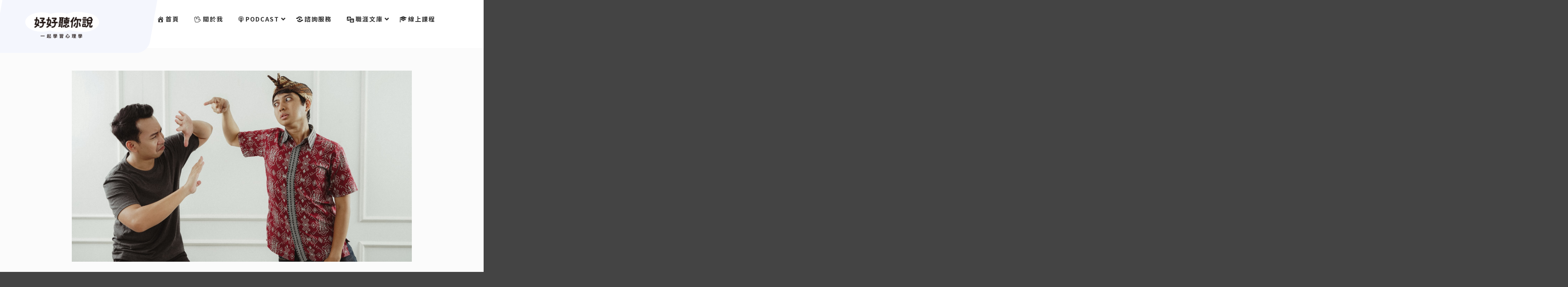

--- FILE ---
content_type: text/html; charset=UTF-8
request_url: https://www.listen2u2020.club/?p=1991
body_size: 35923
content:
<!DOCTYPE html>
<!--[if IE 9]>    <html class="no-js lt-ie10" lang="zh-TW"> <![endif]-->
<!--[if gt IE 9]><!--> <html class="no-js" lang="zh-TW"> <!--<![endif]-->
<head>

<meta charset="UTF-8" />
<meta name="viewport" content="width=device-width,initial-scale=1" />
<meta http-equiv="X-UA-Compatible" content="IE=edge">
<link rel="profile" href="https://gmpg.org/xfn/11" />
<title>S3-01 讓憤怒不要經常來我家坐客 &#8211; 好好聽你說</title>
<meta name='robots' content='max-image-preview:large' />
<link rel='dns-prefetch' href='//www.listen2u2020.club' />
<link rel='dns-prefetch' href='//maxcdn.bootstrapcdn.com' />
<link rel='dns-prefetch' href='//cdn.openshareweb.com' />
<link rel='dns-prefetch' href='//cdn.shareaholic.net' />
<link rel='dns-prefetch' href='//www.shareaholic.net' />
<link rel='dns-prefetch' href='//analytics.shareaholic.com' />
<link rel='dns-prefetch' href='//recs.shareaholic.com' />
<link rel='dns-prefetch' href='//partner.shareaholic.com' />
<link href='https://fonts.gstatic.com' crossorigin rel='preconnect' />
<link rel="alternate" type="application/rss+xml" title="訂閱《好好聽你說》&raquo; 資訊提供" href="https://www.listen2u2020.club/?feed=rss2" />
<link rel="alternate" type="application/rss+xml" title="訂閱《好好聽你說》&raquo; 留言的資訊提供" href="https://www.listen2u2020.club/?feed=comments-rss2" />
<link rel="alternate" type="application/rss+xml" title="訂閱《好好聽你說 》&raquo;〈S3-01 讓憤怒不要經常來我家坐客〉留言的資訊提供" href="https://www.listen2u2020.club/?feed=rss2&#038;p=1991" />
<link rel="alternate" title="oEmbed (JSON)" type="application/json+oembed" href="https://www.listen2u2020.club/index.php?rest_route=%2Foembed%2F1.0%2Fembed&#038;url=https%3A%2F%2Fwww.listen2u2020.club%2F%3Fp%3D1991" />
<link rel="alternate" title="oEmbed (XML)" type="text/xml+oembed" href="https://www.listen2u2020.club/index.php?rest_route=%2Foembed%2F1.0%2Fembed&#038;url=https%3A%2F%2Fwww.listen2u2020.club%2F%3Fp%3D1991&#038;format=xml" />
<!-- Shareaholic - https://www.shareaholic.com -->
<link rel='preload' href='//cdn.shareaholic.net/assets/pub/shareaholic.js' as='script'/>
<script data-no-minify='1' data-cfasync='false'>
_SHR_SETTINGS = {"endpoints":{"local_recs_url":"https:\/\/www.listen2u2020.club\/wp-admin\/admin-ajax.php?action=shareaholic_permalink_related","ajax_url":"https:\/\/www.listen2u2020.club\/wp-admin\/admin-ajax.php"},"site_id":"9dc4d7231b2ea55aa3508a8f0969d9e6","url_components":{"year":"2023","monthnum":"03","day":"01","hour":"19","minute":"00","second":"00","post_id":"1991","postname":"s3-01-%e8%ae%93%e6%86%a4%e6%80%92%e4%b8%8d%e8%a6%81%e7%b6%93%e5%b8%b8%e4%be%86%e6%88%91%e5%ae%b6%e5%9d%90%e5%ae%a2","category":"podcast"}};
</script>
<script data-no-minify='1' data-cfasync='false' src='//cdn.shareaholic.net/assets/pub/shareaholic.js' data-shr-siteid='9dc4d7231b2ea55aa3508a8f0969d9e6' async ></script>

<!-- Shareaholic Content Tags -->
<meta name='shareaholic:site_name' content='好好聽你說' />
<meta name='shareaholic:language' content='zh-TW' />
<meta name='shareaholic:url' content='https://www.listen2u2020.club/?p=1991' />
<meta name='shareaholic:keywords' content='tag:情緒管理, tag:腦科學, tag:自我探索, cat:podcast, cat:好好跟你過生活, type:post' />
<meta name='shareaholic:article_published_time' content='2023-03-01T19:00:00+08:00' />
<meta name='shareaholic:article_modified_time' content='2023-03-01T18:52:50+08:00' />
<meta name='shareaholic:shareable_page' content='true' />
<meta name='shareaholic:article_author_name' content='Tony7000' />
<meta name='shareaholic:site_id' content='9dc4d7231b2ea55aa3508a8f0969d9e6' />
<meta name='shareaholic:wp_version' content='9.7.13' />
<meta name='shareaholic:image' content='https://www.listen2u2020.club/wp-content/uploads/2023/03/afif-ramdhasuma-MwWR5nvvs_o-unsplash-640x360.jpg' />
<!-- Shareaholic Content Tags End -->

<!-- Shareaholic Open Graph Tags -->
<meta property='og:image' content='https://www.listen2u2020.club/wp-content/uploads/2023/03/afif-ramdhasuma-MwWR5nvvs_o-unsplash-1024x576.jpg' />
<!-- Shareaholic Open Graph Tags End -->
		<!-- This site uses the Google Analytics by ExactMetrics plugin v8.11.1 - Using Analytics tracking - https://www.exactmetrics.com/ -->
							<script src="//www.googletagmanager.com/gtag/js?id=G-ELJTD6FC31"  data-cfasync="false" data-wpfc-render="false" type="text/javascript" async></script>
			<script data-cfasync="false" data-wpfc-render="false" type="text/javascript">
				var em_version = '8.11.1';
				var em_track_user = true;
				var em_no_track_reason = '';
								var ExactMetricsDefaultLocations = {"page_location":"https:\/\/www.listen2u2020.club\/?p=1991"};
								if ( typeof ExactMetricsPrivacyGuardFilter === 'function' ) {
					var ExactMetricsLocations = (typeof ExactMetricsExcludeQuery === 'object') ? ExactMetricsPrivacyGuardFilter( ExactMetricsExcludeQuery ) : ExactMetricsPrivacyGuardFilter( ExactMetricsDefaultLocations );
				} else {
					var ExactMetricsLocations = (typeof ExactMetricsExcludeQuery === 'object') ? ExactMetricsExcludeQuery : ExactMetricsDefaultLocations;
				}

								var disableStrs = [
										'ga-disable-G-ELJTD6FC31',
									];

				/* Function to detect opted out users */
				function __gtagTrackerIsOptedOut() {
					for (var index = 0; index < disableStrs.length; index++) {
						if (document.cookie.indexOf(disableStrs[index] + '=true') > -1) {
							return true;
						}
					}

					return false;
				}

				/* Disable tracking if the opt-out cookie exists. */
				if (__gtagTrackerIsOptedOut()) {
					for (var index = 0; index < disableStrs.length; index++) {
						window[disableStrs[index]] = true;
					}
				}

				/* Opt-out function */
				function __gtagTrackerOptout() {
					for (var index = 0; index < disableStrs.length; index++) {
						document.cookie = disableStrs[index] + '=true; expires=Thu, 31 Dec 2099 23:59:59 UTC; path=/';
						window[disableStrs[index]] = true;
					}
				}

				if ('undefined' === typeof gaOptout) {
					function gaOptout() {
						__gtagTrackerOptout();
					}
				}
								window.dataLayer = window.dataLayer || [];

				window.ExactMetricsDualTracker = {
					helpers: {},
					trackers: {},
				};
				if (em_track_user) {
					function __gtagDataLayer() {
						dataLayer.push(arguments);
					}

					function __gtagTracker(type, name, parameters) {
						if (!parameters) {
							parameters = {};
						}

						if (parameters.send_to) {
							__gtagDataLayer.apply(null, arguments);
							return;
						}

						if (type === 'event') {
														parameters.send_to = exactmetrics_frontend.v4_id;
							var hookName = name;
							if (typeof parameters['event_category'] !== 'undefined') {
								hookName = parameters['event_category'] + ':' + name;
							}

							if (typeof ExactMetricsDualTracker.trackers[hookName] !== 'undefined') {
								ExactMetricsDualTracker.trackers[hookName](parameters);
							} else {
								__gtagDataLayer('event', name, parameters);
							}
							
						} else {
							__gtagDataLayer.apply(null, arguments);
						}
					}

					__gtagTracker('js', new Date());
					__gtagTracker('set', {
						'developer_id.dNDMyYj': true,
											});
					if ( ExactMetricsLocations.page_location ) {
						__gtagTracker('set', ExactMetricsLocations);
					}
										__gtagTracker('config', 'G-ELJTD6FC31', {"forceSSL":"true","link_attribution":"true"} );
										window.gtag = __gtagTracker;										(function () {
						/* https://developers.google.com/analytics/devguides/collection/analyticsjs/ */
						/* ga and __gaTracker compatibility shim. */
						var noopfn = function () {
							return null;
						};
						var newtracker = function () {
							return new Tracker();
						};
						var Tracker = function () {
							return null;
						};
						var p = Tracker.prototype;
						p.get = noopfn;
						p.set = noopfn;
						p.send = function () {
							var args = Array.prototype.slice.call(arguments);
							args.unshift('send');
							__gaTracker.apply(null, args);
						};
						var __gaTracker = function () {
							var len = arguments.length;
							if (len === 0) {
								return;
							}
							var f = arguments[len - 1];
							if (typeof f !== 'object' || f === null || typeof f.hitCallback !== 'function') {
								if ('send' === arguments[0]) {
									var hitConverted, hitObject = false, action;
									if ('event' === arguments[1]) {
										if ('undefined' !== typeof arguments[3]) {
											hitObject = {
												'eventAction': arguments[3],
												'eventCategory': arguments[2],
												'eventLabel': arguments[4],
												'value': arguments[5] ? arguments[5] : 1,
											}
										}
									}
									if ('pageview' === arguments[1]) {
										if ('undefined' !== typeof arguments[2]) {
											hitObject = {
												'eventAction': 'page_view',
												'page_path': arguments[2],
											}
										}
									}
									if (typeof arguments[2] === 'object') {
										hitObject = arguments[2];
									}
									if (typeof arguments[5] === 'object') {
										Object.assign(hitObject, arguments[5]);
									}
									if ('undefined' !== typeof arguments[1].hitType) {
										hitObject = arguments[1];
										if ('pageview' === hitObject.hitType) {
											hitObject.eventAction = 'page_view';
										}
									}
									if (hitObject) {
										action = 'timing' === arguments[1].hitType ? 'timing_complete' : hitObject.eventAction;
										hitConverted = mapArgs(hitObject);
										__gtagTracker('event', action, hitConverted);
									}
								}
								return;
							}

							function mapArgs(args) {
								var arg, hit = {};
								var gaMap = {
									'eventCategory': 'event_category',
									'eventAction': 'event_action',
									'eventLabel': 'event_label',
									'eventValue': 'event_value',
									'nonInteraction': 'non_interaction',
									'timingCategory': 'event_category',
									'timingVar': 'name',
									'timingValue': 'value',
									'timingLabel': 'event_label',
									'page': 'page_path',
									'location': 'page_location',
									'title': 'page_title',
									'referrer' : 'page_referrer',
								};
								for (arg in args) {
																		if (!(!args.hasOwnProperty(arg) || !gaMap.hasOwnProperty(arg))) {
										hit[gaMap[arg]] = args[arg];
									} else {
										hit[arg] = args[arg];
									}
								}
								return hit;
							}

							try {
								f.hitCallback();
							} catch (ex) {
							}
						};
						__gaTracker.create = newtracker;
						__gaTracker.getByName = newtracker;
						__gaTracker.getAll = function () {
							return [];
						};
						__gaTracker.remove = noopfn;
						__gaTracker.loaded = true;
						window['__gaTracker'] = __gaTracker;
					})();
									} else {
										console.log("");
					(function () {
						function __gtagTracker() {
							return null;
						}

						window['__gtagTracker'] = __gtagTracker;
						window['gtag'] = __gtagTracker;
					})();
									}
			</script>
							<!-- / Google Analytics by ExactMetrics -->
		<style id='wp-img-auto-sizes-contain-inline-css' type='text/css'>
img:is([sizes=auto i],[sizes^="auto," i]){contain-intrinsic-size:3000px 1500px}
/*# sourceURL=wp-img-auto-sizes-contain-inline-css */
</style>

<style id='wp-emoji-styles-inline-css' type='text/css'>

	img.wp-smiley, img.emoji {
		display: inline !important;
		border: none !important;
		box-shadow: none !important;
		height: 1em !important;
		width: 1em !important;
		margin: 0 0.07em !important;
		vertical-align: -0.1em !important;
		background: none !important;
		padding: 0 !important;
	}
/*# sourceURL=wp-emoji-styles-inline-css */
</style>
<link rel='stylesheet' id='wp-block-library-css' href='https://www.listen2u2020.club/wp-includes/css/dist/block-library/style.min.css?ver=6.9' type='text/css' media='all' />
<style id='wp-block-heading-inline-css' type='text/css'>
h1:where(.wp-block-heading).has-background,h2:where(.wp-block-heading).has-background,h3:where(.wp-block-heading).has-background,h4:where(.wp-block-heading).has-background,h5:where(.wp-block-heading).has-background,h6:where(.wp-block-heading).has-background{padding:1.25em 2.375em}h1.has-text-align-left[style*=writing-mode]:where([style*=vertical-lr]),h1.has-text-align-right[style*=writing-mode]:where([style*=vertical-rl]),h2.has-text-align-left[style*=writing-mode]:where([style*=vertical-lr]),h2.has-text-align-right[style*=writing-mode]:where([style*=vertical-rl]),h3.has-text-align-left[style*=writing-mode]:where([style*=vertical-lr]),h3.has-text-align-right[style*=writing-mode]:where([style*=vertical-rl]),h4.has-text-align-left[style*=writing-mode]:where([style*=vertical-lr]),h4.has-text-align-right[style*=writing-mode]:where([style*=vertical-rl]),h5.has-text-align-left[style*=writing-mode]:where([style*=vertical-lr]),h5.has-text-align-right[style*=writing-mode]:where([style*=vertical-rl]),h6.has-text-align-left[style*=writing-mode]:where([style*=vertical-lr]),h6.has-text-align-right[style*=writing-mode]:where([style*=vertical-rl]){rotate:180deg}
/*# sourceURL=https://www.listen2u2020.club/wp-includes/blocks/heading/style.min.css */
</style>
<style id='wp-block-image-inline-css' type='text/css'>
.wp-block-image>a,.wp-block-image>figure>a{display:inline-block}.wp-block-image img{box-sizing:border-box;height:auto;max-width:100%;vertical-align:bottom}@media not (prefers-reduced-motion){.wp-block-image img.hide{visibility:hidden}.wp-block-image img.show{animation:show-content-image .4s}}.wp-block-image[style*=border-radius] img,.wp-block-image[style*=border-radius]>a{border-radius:inherit}.wp-block-image.has-custom-border img{box-sizing:border-box}.wp-block-image.aligncenter{text-align:center}.wp-block-image.alignfull>a,.wp-block-image.alignwide>a{width:100%}.wp-block-image.alignfull img,.wp-block-image.alignwide img{height:auto;width:100%}.wp-block-image .aligncenter,.wp-block-image .alignleft,.wp-block-image .alignright,.wp-block-image.aligncenter,.wp-block-image.alignleft,.wp-block-image.alignright{display:table}.wp-block-image .aligncenter>figcaption,.wp-block-image .alignleft>figcaption,.wp-block-image .alignright>figcaption,.wp-block-image.aligncenter>figcaption,.wp-block-image.alignleft>figcaption,.wp-block-image.alignright>figcaption{caption-side:bottom;display:table-caption}.wp-block-image .alignleft{float:left;margin:.5em 1em .5em 0}.wp-block-image .alignright{float:right;margin:.5em 0 .5em 1em}.wp-block-image .aligncenter{margin-left:auto;margin-right:auto}.wp-block-image :where(figcaption){margin-bottom:1em;margin-top:.5em}.wp-block-image.is-style-circle-mask img{border-radius:9999px}@supports ((-webkit-mask-image:none) or (mask-image:none)) or (-webkit-mask-image:none){.wp-block-image.is-style-circle-mask img{border-radius:0;-webkit-mask-image:url('data:image/svg+xml;utf8,<svg viewBox="0 0 100 100" xmlns="http://www.w3.org/2000/svg"><circle cx="50" cy="50" r="50"/></svg>');mask-image:url('data:image/svg+xml;utf8,<svg viewBox="0 0 100 100" xmlns="http://www.w3.org/2000/svg"><circle cx="50" cy="50" r="50"/></svg>');mask-mode:alpha;-webkit-mask-position:center;mask-position:center;-webkit-mask-repeat:no-repeat;mask-repeat:no-repeat;-webkit-mask-size:contain;mask-size:contain}}:root :where(.wp-block-image.is-style-rounded img,.wp-block-image .is-style-rounded img){border-radius:9999px}.wp-block-image figure{margin:0}.wp-lightbox-container{display:flex;flex-direction:column;position:relative}.wp-lightbox-container img{cursor:zoom-in}.wp-lightbox-container img:hover+button{opacity:1}.wp-lightbox-container button{align-items:center;backdrop-filter:blur(16px) saturate(180%);background-color:#5a5a5a40;border:none;border-radius:4px;cursor:zoom-in;display:flex;height:20px;justify-content:center;opacity:0;padding:0;position:absolute;right:16px;text-align:center;top:16px;width:20px;z-index:100}@media not (prefers-reduced-motion){.wp-lightbox-container button{transition:opacity .2s ease}}.wp-lightbox-container button:focus-visible{outline:3px auto #5a5a5a40;outline:3px auto -webkit-focus-ring-color;outline-offset:3px}.wp-lightbox-container button:hover{cursor:pointer;opacity:1}.wp-lightbox-container button:focus{opacity:1}.wp-lightbox-container button:focus,.wp-lightbox-container button:hover,.wp-lightbox-container button:not(:hover):not(:active):not(.has-background){background-color:#5a5a5a40;border:none}.wp-lightbox-overlay{box-sizing:border-box;cursor:zoom-out;height:100vh;left:0;overflow:hidden;position:fixed;top:0;visibility:hidden;width:100%;z-index:100000}.wp-lightbox-overlay .close-button{align-items:center;cursor:pointer;display:flex;justify-content:center;min-height:40px;min-width:40px;padding:0;position:absolute;right:calc(env(safe-area-inset-right) + 16px);top:calc(env(safe-area-inset-top) + 16px);z-index:5000000}.wp-lightbox-overlay .close-button:focus,.wp-lightbox-overlay .close-button:hover,.wp-lightbox-overlay .close-button:not(:hover):not(:active):not(.has-background){background:none;border:none}.wp-lightbox-overlay .lightbox-image-container{height:var(--wp--lightbox-container-height);left:50%;overflow:hidden;position:absolute;top:50%;transform:translate(-50%,-50%);transform-origin:top left;width:var(--wp--lightbox-container-width);z-index:9999999999}.wp-lightbox-overlay .wp-block-image{align-items:center;box-sizing:border-box;display:flex;height:100%;justify-content:center;margin:0;position:relative;transform-origin:0 0;width:100%;z-index:3000000}.wp-lightbox-overlay .wp-block-image img{height:var(--wp--lightbox-image-height);min-height:var(--wp--lightbox-image-height);min-width:var(--wp--lightbox-image-width);width:var(--wp--lightbox-image-width)}.wp-lightbox-overlay .wp-block-image figcaption{display:none}.wp-lightbox-overlay button{background:none;border:none}.wp-lightbox-overlay .scrim{background-color:#fff;height:100%;opacity:.9;position:absolute;width:100%;z-index:2000000}.wp-lightbox-overlay.active{visibility:visible}@media not (prefers-reduced-motion){.wp-lightbox-overlay.active{animation:turn-on-visibility .25s both}.wp-lightbox-overlay.active img{animation:turn-on-visibility .35s both}.wp-lightbox-overlay.show-closing-animation:not(.active){animation:turn-off-visibility .35s both}.wp-lightbox-overlay.show-closing-animation:not(.active) img{animation:turn-off-visibility .25s both}.wp-lightbox-overlay.zoom.active{animation:none;opacity:1;visibility:visible}.wp-lightbox-overlay.zoom.active .lightbox-image-container{animation:lightbox-zoom-in .4s}.wp-lightbox-overlay.zoom.active .lightbox-image-container img{animation:none}.wp-lightbox-overlay.zoom.active .scrim{animation:turn-on-visibility .4s forwards}.wp-lightbox-overlay.zoom.show-closing-animation:not(.active){animation:none}.wp-lightbox-overlay.zoom.show-closing-animation:not(.active) .lightbox-image-container{animation:lightbox-zoom-out .4s}.wp-lightbox-overlay.zoom.show-closing-animation:not(.active) .lightbox-image-container img{animation:none}.wp-lightbox-overlay.zoom.show-closing-animation:not(.active) .scrim{animation:turn-off-visibility .4s forwards}}@keyframes show-content-image{0%{visibility:hidden}99%{visibility:hidden}to{visibility:visible}}@keyframes turn-on-visibility{0%{opacity:0}to{opacity:1}}@keyframes turn-off-visibility{0%{opacity:1;visibility:visible}99%{opacity:0;visibility:visible}to{opacity:0;visibility:hidden}}@keyframes lightbox-zoom-in{0%{transform:translate(calc((-100vw + var(--wp--lightbox-scrollbar-width))/2 + var(--wp--lightbox-initial-left-position)),calc(-50vh + var(--wp--lightbox-initial-top-position))) scale(var(--wp--lightbox-scale))}to{transform:translate(-50%,-50%) scale(1)}}@keyframes lightbox-zoom-out{0%{transform:translate(-50%,-50%) scale(1);visibility:visible}99%{visibility:visible}to{transform:translate(calc((-100vw + var(--wp--lightbox-scrollbar-width))/2 + var(--wp--lightbox-initial-left-position)),calc(-50vh + var(--wp--lightbox-initial-top-position))) scale(var(--wp--lightbox-scale));visibility:hidden}}
/*# sourceURL=https://www.listen2u2020.club/wp-includes/blocks/image/style.min.css */
</style>
<style id='wp-block-list-inline-css' type='text/css'>
ol,ul{box-sizing:border-box}:root :where(.wp-block-list.has-background){padding:1.25em 2.375em}
/*# sourceURL=https://www.listen2u2020.club/wp-includes/blocks/list/style.min.css */
</style>
<style id='wp-block-paragraph-inline-css' type='text/css'>
.is-small-text{font-size:.875em}.is-regular-text{font-size:1em}.is-large-text{font-size:2.25em}.is-larger-text{font-size:3em}.has-drop-cap:not(:focus):first-letter{float:left;font-size:8.4em;font-style:normal;font-weight:100;line-height:.68;margin:.05em .1em 0 0;text-transform:uppercase}body.rtl .has-drop-cap:not(:focus):first-letter{float:none;margin-left:.1em}p.has-drop-cap.has-background{overflow:hidden}:root :where(p.has-background){padding:1.25em 2.375em}:where(p.has-text-color:not(.has-link-color)) a{color:inherit}p.has-text-align-left[style*="writing-mode:vertical-lr"],p.has-text-align-right[style*="writing-mode:vertical-rl"]{rotate:180deg}
/*# sourceURL=https://www.listen2u2020.club/wp-includes/blocks/paragraph/style.min.css */
</style>
<style id='wp-block-pullquote-inline-css' type='text/css'>
.wp-block-pullquote{box-sizing:border-box;margin:0 0 1em;overflow-wrap:break-word;padding:4em 0;text-align:center}.wp-block-pullquote blockquote,.wp-block-pullquote p{color:inherit}.wp-block-pullquote blockquote{margin:0}.wp-block-pullquote p{margin-top:0}.wp-block-pullquote p:last-child{margin-bottom:0}.wp-block-pullquote.alignleft,.wp-block-pullquote.alignright{max-width:420px}.wp-block-pullquote cite,.wp-block-pullquote footer{position:relative}.wp-block-pullquote .has-text-color a{color:inherit}.wp-block-pullquote.has-text-align-left blockquote{text-align:left}.wp-block-pullquote.has-text-align-right blockquote{text-align:right}.wp-block-pullquote.has-text-align-center blockquote{text-align:center}.wp-block-pullquote.is-style-solid-color{border:none}.wp-block-pullquote.is-style-solid-color blockquote{margin-left:auto;margin-right:auto;max-width:60%}.wp-block-pullquote.is-style-solid-color blockquote p{font-size:2em;margin-bottom:0;margin-top:0}.wp-block-pullquote.is-style-solid-color blockquote cite{font-style:normal;text-transform:none}.wp-block-pullquote :where(cite){color:inherit;display:block}
/*# sourceURL=https://www.listen2u2020.club/wp-includes/blocks/pullquote/style.min.css */
</style>
<style id='wp-block-quote-inline-css' type='text/css'>
.wp-block-quote{box-sizing:border-box;overflow-wrap:break-word}.wp-block-quote.is-large:where(:not(.is-style-plain)),.wp-block-quote.is-style-large:where(:not(.is-style-plain)){margin-bottom:1em;padding:0 1em}.wp-block-quote.is-large:where(:not(.is-style-plain)) p,.wp-block-quote.is-style-large:where(:not(.is-style-plain)) p{font-size:1.5em;font-style:italic;line-height:1.6}.wp-block-quote.is-large:where(:not(.is-style-plain)) cite,.wp-block-quote.is-large:where(:not(.is-style-plain)) footer,.wp-block-quote.is-style-large:where(:not(.is-style-plain)) cite,.wp-block-quote.is-style-large:where(:not(.is-style-plain)) footer{font-size:1.125em;text-align:right}.wp-block-quote>cite{display:block}
/*# sourceURL=https://www.listen2u2020.club/wp-includes/blocks/quote/style.min.css */
</style>
<style id='global-styles-inline-css' type='text/css'>
:root{--wp--preset--aspect-ratio--square: 1;--wp--preset--aspect-ratio--4-3: 4/3;--wp--preset--aspect-ratio--3-4: 3/4;--wp--preset--aspect-ratio--3-2: 3/2;--wp--preset--aspect-ratio--2-3: 2/3;--wp--preset--aspect-ratio--16-9: 16/9;--wp--preset--aspect-ratio--9-16: 9/16;--wp--preset--color--black: #000000;--wp--preset--color--cyan-bluish-gray: #abb8c3;--wp--preset--color--white: #ffffff;--wp--preset--color--pale-pink: #f78da7;--wp--preset--color--vivid-red: #cf2e2e;--wp--preset--color--luminous-vivid-orange: #ff6900;--wp--preset--color--luminous-vivid-amber: #fcb900;--wp--preset--color--light-green-cyan: #7bdcb5;--wp--preset--color--vivid-green-cyan: #00d084;--wp--preset--color--pale-cyan-blue: #8ed1fc;--wp--preset--color--vivid-cyan-blue: #0693e3;--wp--preset--color--vivid-purple: #9b51e0;--wp--preset--gradient--vivid-cyan-blue-to-vivid-purple: linear-gradient(135deg,rgb(6,147,227) 0%,rgb(155,81,224) 100%);--wp--preset--gradient--light-green-cyan-to-vivid-green-cyan: linear-gradient(135deg,rgb(122,220,180) 0%,rgb(0,208,130) 100%);--wp--preset--gradient--luminous-vivid-amber-to-luminous-vivid-orange: linear-gradient(135deg,rgb(252,185,0) 0%,rgb(255,105,0) 100%);--wp--preset--gradient--luminous-vivid-orange-to-vivid-red: linear-gradient(135deg,rgb(255,105,0) 0%,rgb(207,46,46) 100%);--wp--preset--gradient--very-light-gray-to-cyan-bluish-gray: linear-gradient(135deg,rgb(238,238,238) 0%,rgb(169,184,195) 100%);--wp--preset--gradient--cool-to-warm-spectrum: linear-gradient(135deg,rgb(74,234,220) 0%,rgb(151,120,209) 20%,rgb(207,42,186) 40%,rgb(238,44,130) 60%,rgb(251,105,98) 80%,rgb(254,248,76) 100%);--wp--preset--gradient--blush-light-purple: linear-gradient(135deg,rgb(255,206,236) 0%,rgb(152,150,240) 100%);--wp--preset--gradient--blush-bordeaux: linear-gradient(135deg,rgb(254,205,165) 0%,rgb(254,45,45) 50%,rgb(107,0,62) 100%);--wp--preset--gradient--luminous-dusk: linear-gradient(135deg,rgb(255,203,112) 0%,rgb(199,81,192) 50%,rgb(65,88,208) 100%);--wp--preset--gradient--pale-ocean: linear-gradient(135deg,rgb(255,245,203) 0%,rgb(182,227,212) 50%,rgb(51,167,181) 100%);--wp--preset--gradient--electric-grass: linear-gradient(135deg,rgb(202,248,128) 0%,rgb(113,206,126) 100%);--wp--preset--gradient--midnight: linear-gradient(135deg,rgb(2,3,129) 0%,rgb(40,116,252) 100%);--wp--preset--font-size--small: 13px;--wp--preset--font-size--medium: 20px;--wp--preset--font-size--large: 36px;--wp--preset--font-size--x-large: 42px;--wp--preset--spacing--20: 0.44rem;--wp--preset--spacing--30: 0.67rem;--wp--preset--spacing--40: 1rem;--wp--preset--spacing--50: 1.5rem;--wp--preset--spacing--60: 2.25rem;--wp--preset--spacing--70: 3.38rem;--wp--preset--spacing--80: 5.06rem;--wp--preset--shadow--natural: 6px 6px 9px rgba(0, 0, 0, 0.2);--wp--preset--shadow--deep: 12px 12px 50px rgba(0, 0, 0, 0.4);--wp--preset--shadow--sharp: 6px 6px 0px rgba(0, 0, 0, 0.2);--wp--preset--shadow--outlined: 6px 6px 0px -3px rgb(255, 255, 255), 6px 6px rgb(0, 0, 0);--wp--preset--shadow--crisp: 6px 6px 0px rgb(0, 0, 0);}:where(.is-layout-flex){gap: 0.5em;}:where(.is-layout-grid){gap: 0.5em;}body .is-layout-flex{display: flex;}.is-layout-flex{flex-wrap: wrap;align-items: center;}.is-layout-flex > :is(*, div){margin: 0;}body .is-layout-grid{display: grid;}.is-layout-grid > :is(*, div){margin: 0;}:where(.wp-block-columns.is-layout-flex){gap: 2em;}:where(.wp-block-columns.is-layout-grid){gap: 2em;}:where(.wp-block-post-template.is-layout-flex){gap: 1.25em;}:where(.wp-block-post-template.is-layout-grid){gap: 1.25em;}.has-black-color{color: var(--wp--preset--color--black) !important;}.has-cyan-bluish-gray-color{color: var(--wp--preset--color--cyan-bluish-gray) !important;}.has-white-color{color: var(--wp--preset--color--white) !important;}.has-pale-pink-color{color: var(--wp--preset--color--pale-pink) !important;}.has-vivid-red-color{color: var(--wp--preset--color--vivid-red) !important;}.has-luminous-vivid-orange-color{color: var(--wp--preset--color--luminous-vivid-orange) !important;}.has-luminous-vivid-amber-color{color: var(--wp--preset--color--luminous-vivid-amber) !important;}.has-light-green-cyan-color{color: var(--wp--preset--color--light-green-cyan) !important;}.has-vivid-green-cyan-color{color: var(--wp--preset--color--vivid-green-cyan) !important;}.has-pale-cyan-blue-color{color: var(--wp--preset--color--pale-cyan-blue) !important;}.has-vivid-cyan-blue-color{color: var(--wp--preset--color--vivid-cyan-blue) !important;}.has-vivid-purple-color{color: var(--wp--preset--color--vivid-purple) !important;}.has-black-background-color{background-color: var(--wp--preset--color--black) !important;}.has-cyan-bluish-gray-background-color{background-color: var(--wp--preset--color--cyan-bluish-gray) !important;}.has-white-background-color{background-color: var(--wp--preset--color--white) !important;}.has-pale-pink-background-color{background-color: var(--wp--preset--color--pale-pink) !important;}.has-vivid-red-background-color{background-color: var(--wp--preset--color--vivid-red) !important;}.has-luminous-vivid-orange-background-color{background-color: var(--wp--preset--color--luminous-vivid-orange) !important;}.has-luminous-vivid-amber-background-color{background-color: var(--wp--preset--color--luminous-vivid-amber) !important;}.has-light-green-cyan-background-color{background-color: var(--wp--preset--color--light-green-cyan) !important;}.has-vivid-green-cyan-background-color{background-color: var(--wp--preset--color--vivid-green-cyan) !important;}.has-pale-cyan-blue-background-color{background-color: var(--wp--preset--color--pale-cyan-blue) !important;}.has-vivid-cyan-blue-background-color{background-color: var(--wp--preset--color--vivid-cyan-blue) !important;}.has-vivid-purple-background-color{background-color: var(--wp--preset--color--vivid-purple) !important;}.has-black-border-color{border-color: var(--wp--preset--color--black) !important;}.has-cyan-bluish-gray-border-color{border-color: var(--wp--preset--color--cyan-bluish-gray) !important;}.has-white-border-color{border-color: var(--wp--preset--color--white) !important;}.has-pale-pink-border-color{border-color: var(--wp--preset--color--pale-pink) !important;}.has-vivid-red-border-color{border-color: var(--wp--preset--color--vivid-red) !important;}.has-luminous-vivid-orange-border-color{border-color: var(--wp--preset--color--luminous-vivid-orange) !important;}.has-luminous-vivid-amber-border-color{border-color: var(--wp--preset--color--luminous-vivid-amber) !important;}.has-light-green-cyan-border-color{border-color: var(--wp--preset--color--light-green-cyan) !important;}.has-vivid-green-cyan-border-color{border-color: var(--wp--preset--color--vivid-green-cyan) !important;}.has-pale-cyan-blue-border-color{border-color: var(--wp--preset--color--pale-cyan-blue) !important;}.has-vivid-cyan-blue-border-color{border-color: var(--wp--preset--color--vivid-cyan-blue) !important;}.has-vivid-purple-border-color{border-color: var(--wp--preset--color--vivid-purple) !important;}.has-vivid-cyan-blue-to-vivid-purple-gradient-background{background: var(--wp--preset--gradient--vivid-cyan-blue-to-vivid-purple) !important;}.has-light-green-cyan-to-vivid-green-cyan-gradient-background{background: var(--wp--preset--gradient--light-green-cyan-to-vivid-green-cyan) !important;}.has-luminous-vivid-amber-to-luminous-vivid-orange-gradient-background{background: var(--wp--preset--gradient--luminous-vivid-amber-to-luminous-vivid-orange) !important;}.has-luminous-vivid-orange-to-vivid-red-gradient-background{background: var(--wp--preset--gradient--luminous-vivid-orange-to-vivid-red) !important;}.has-very-light-gray-to-cyan-bluish-gray-gradient-background{background: var(--wp--preset--gradient--very-light-gray-to-cyan-bluish-gray) !important;}.has-cool-to-warm-spectrum-gradient-background{background: var(--wp--preset--gradient--cool-to-warm-spectrum) !important;}.has-blush-light-purple-gradient-background{background: var(--wp--preset--gradient--blush-light-purple) !important;}.has-blush-bordeaux-gradient-background{background: var(--wp--preset--gradient--blush-bordeaux) !important;}.has-luminous-dusk-gradient-background{background: var(--wp--preset--gradient--luminous-dusk) !important;}.has-pale-ocean-gradient-background{background: var(--wp--preset--gradient--pale-ocean) !important;}.has-electric-grass-gradient-background{background: var(--wp--preset--gradient--electric-grass) !important;}.has-midnight-gradient-background{background: var(--wp--preset--gradient--midnight) !important;}.has-small-font-size{font-size: var(--wp--preset--font-size--small) !important;}.has-medium-font-size{font-size: var(--wp--preset--font-size--medium) !important;}.has-large-font-size{font-size: var(--wp--preset--font-size--large) !important;}.has-x-large-font-size{font-size: var(--wp--preset--font-size--x-large) !important;}
:root :where(.wp-block-pullquote){font-size: 1.5em;line-height: 1.6;}
/*# sourceURL=global-styles-inline-css */
</style>

<style id='classic-theme-styles-inline-css' type='text/css'>
/*! This file is auto-generated */
.wp-block-button__link{color:#fff;background-color:#32373c;border-radius:9999px;box-shadow:none;text-decoration:none;padding:calc(.667em + 2px) calc(1.333em + 2px);font-size:1.125em}.wp-block-file__button{background:#32373c;color:#fff;text-decoration:none}
/*# sourceURL=/wp-includes/css/classic-themes.min.css */
</style>
<link rel='stylesheet' id='qubely-bundle-css' href='https://www.listen2u2020.club/wp-content/plugins/qubely/assets/css/qubely.bundle.min.css?ver=1.8.14' type='text/css' media='all' />
<link rel='stylesheet' id='qubely-font-awesome-css' href='https://www.listen2u2020.club/wp-content/plugins/qubely/assets/css/font-awesome.min.css?ver=1.8.14' type='text/css' media='all' />
<link rel='stylesheet' id='templaters-css' href='https://www.listen2u2020.club/wp-content/plugins/skt-templates/css/templaters.css?ver=6.9' type='text/css' media='all' />
<link rel='stylesheet' id='dashicons-css' href='https://www.listen2u2020.club/wp-includes/css/dashicons.min.css?ver=6.9' type='text/css' media='all' />
<link rel='stylesheet' id='obfx-module-pub-css-menu-icons-0-css' href='https://maxcdn.bootstrapcdn.com/font-awesome/4.7.0/css/font-awesome.min.css?ver=3.0.5' type='text/css' media='all' />
<link rel='stylesheet' id='obfx-module-pub-css-menu-icons-1-css' href='https://www.listen2u2020.club/wp-content/plugins/themeisle-companion/obfx_modules/menu-icons/css/public.css?ver=3.0.5' type='text/css' media='all' />
<link rel='stylesheet' id='saturnwp-static_css-css' href='https://www.listen2u2020.club/wp-content/themes/saturnwp/assets/css/nivo-slider.css?ver=6.9' type='text/css' media='all' />
<link rel='stylesheet' id='jquery-lightgallery-transitions-css' href='https://www.listen2u2020.club/wp-content/themes/saturnwp/js/light-gallery/css/lg-transitions.min.css?ver=1.6.9' type='text/css' media='all' />
<link rel='stylesheet' id='jquery-lightgallery-css' href='https://www.listen2u2020.club/wp-content/themes/saturnwp/js/light-gallery/css/lightgallery.min.css?ver=1.6.9' type='text/css' media='all' />
<link rel='stylesheet' id='font-awesome-css' href='https://www.listen2u2020.club/wp-content/themes/saturnwp/css/font-awesome.min.css?ver=4.7.0' type='text/css' media='all' />
<link rel='stylesheet' id='a13-icomoon-css' href='https://www.listen2u2020.club/wp-content/themes/saturnwp/css/icomoon.css?ver=1.0' type='text/css' media='all' />
<link rel='stylesheet' id='saturnwp-a13-main-style-css' href='https://www.listen2u2020.club/wp-content/themes/saturnwp/style.css?ver=1.0' type='text/css' media='all' />
<style id='saturnwp-a13-user-css-inline-css' type='text/css'>
#preloader{background-image:none;background-size:cover;background-repeat:no-repeat;background-position:50% 50%}.flash .pace-progress{display:none}.flash .pace-activity{z-index:2000;width:60px;height:60px;position:absolute;top:0;left:50%;margin-left:-30px;display:block;border:solid 2px transparent;border-top-color:rgba(254,76,28,1);border-left-color:rgba(254,76,28,1);border-radius:35px;-webkit-animation:pace-spinner 400ms linear infinite;-moz-animation:pace-spinner 400ms linear infinite;-ms-animation:pace-spinner 400ms linear infinite;-o-animation:pace-spinner 400ms linear infinite;animation:pace-spinner 400ms linear infinite}@-webkit-keyframes pace-spinner{0%{-webkit-transform:rotate(0deg);transform:rotate(0deg)}100%{-webkit-transform:rotate(360deg);transform:rotate(360deg)}}@-moz-keyframes pace-spinner{0%{-moz-transform:rotate(0deg);transform:rotate(0deg)}100%{-moz-transform:rotate(360deg);transform:rotate(360deg)}}@-o-keyframes pace-spinner{0%{-o-transform:rotate(0deg);transform:rotate(0deg)}100%{-o-transform:rotate(360deg);transform:rotate(360deg)}}@-ms-keyframes pace-spinner{0%{-ms-transform:rotate(0deg);transform:rotate(0deg)}100%{-ms-transform:rotate(360deg);transform:rotate(360deg)}}@keyframes pace-spinner{0%{transform:rotate(0deg)}100%{transform:rotate(360deg)}}a{color:rgba(31,31,31,1)}a:hover{color:rgba(86,86,86,1)}body{cursor:auto}.page-background{background-color:#ffffff;background-image:none;background-size:cover;background-repeat:no-repeat;background-position:50% 50%}.default404 .page-background{background-image:none}.password-protected .page-background{background-image:none}#basket-menu{background-color:rgba(255,255,255,1)}#basket-menu,#basket-menu .widget{font-size:13px}#side-menu{background-color:rgba(255,255,255,1)}#side-menu,#side-menu .widget{font-size:12px}.site-layout-boxed #mid{}.theme-borders div{}.lg-backdrop{}.lg-toolbar,.lg-sub-html .customHtml h4,.lg-sub-html .customHtml .description,.lg-actions .lg-next,.lg-actions .lg-prev{}.lg-toolbar .lg-icon,.lg-actions .lg-next,.lg-actions .lg-prev{}.lg-toolbar .lg-icon:hover,.lg-actions .lg-next:hover,.lg-actions .lg-prev:hover{}#lg-counter,.lg-sub-html,.customHtml > h4{}.lg-outer .lg-thumb-outer,.lg-outer .lg-toogle-thumb{}.lg-outer .lg-thumb-item{}.lg-outer .lg-thumb-item:hover{}h1,h2,h3,h4,h5,h6,h1 a,h2 a,h3 a,h4 a,h5 a,h6 a,.page-title,.widget .title{color:rgba(50,50,50,1);font-family:Noto Sans TC,sans-serif;letter-spacing:2px;word-spacing:normal;font-weight:bold;text-transform:none}h1 a:hover,h2 a:hover,h3 a:hover,h4 a:hover,h5 a:hover,h6 a:hover,.post .post-title a:hover,.post a.post-title:hover{color:rgba(100,100,100,1)}input[type="submit"],form button,.posts-nav a span,.woocommerce #respond input#submit,.woocommerce a.button,.woocommerce button.button,.woocommerce input.button,ul.products .product-meta .product_name{font-family:Noto Sans TC,sans-serif;letter-spacing:2px;word-spacing:normal}.main-navigation ul li a{font-family:Noto Sans TC,sans-serif;letter-spacing:2px;word-spacing:normal}html,input,select,textarea{font-family:Noto Sans TC,sans-serif;letter-spacing:2px;word-spacing:normal}#header-tools .languages{background-color:rgba(255,255,255,1)}.hamburger i,.hamburger i::before,.hamburger i::after{background-color:rgba(0,0,0,1)}.hamburger.active i,.hamburger.active i::before,.hamburger.active i::after,.hamburger:hover i,.hamburger:hover i::before,.hamburger:hover i::after{background-color:rgba(70,70,70,1)}#header-tools #mobile-menu-opener{}#header-tools #basket-menu-switch{}#header-tools #search-button{}#header-tools #side-menu-switch{}#header-tools #menu-overlay-switch{}#header{background-color:rgba(255,255,255,1);background-image:none}#header:after{display:block}#header:hover{background-color:rgba(255,255,255,1)}.header-type-multi_line .bottom-head{background-color:rgba(255,255,255,1)}.header-horizontal #header .head,.top-bar-container .top-bar{}.head .socials{background-color:#fe911c}.header-lay-two{background-color:#f4f6fd;color:#282828}.home #header:after{background-color:#f4f6fd !important}.#header:after{background-color:#f4f6fd !important}.home #header.header_lay_two_head:after{background-color:#f4f6fd !important}#header.header_lay_two_head:after{background-color:#f4f6fd !important}.title{font-size:42px;;	font-family:Noto Sans TC,sans-serif;;	color:#282828;;	letter-spacing:2px;;	word-spacing:normal;}.slidedesc{font-size:18px;;	font-family:Noto Sans TC,sans-serif;;	color:#282828;;	letter-spacing:2px;;	word-spacing:normal;}.slidebtn a{font-family:Noto Sans TC,sans-serif;;		font-size:23px;;	color:#ffffff;;	background-color:#fe911c;;	letter-spacing:2px;;	word-spacing:normal;}.slidebtn a:hover{color:#282828;;	background-color:#fd4c1c;}.nivo-controlNav a{background-color:#000000;}.nivo-controlNav a.active{background-color:#fd4c1c;}.nivo-control.active:before{border-color:#fd4c1c;}a.logo{color:rgba(34,34,34,1);font-size:22px;font-weight:800;font-family:Noto Sans TC,sans-serif;letter-spacing:2px;word-spacing:normal;padding-top:30px;padding-bottom:20px;background-image:url(http://www.listen2u2020.club/wp-content/uploads/2021/08/tittle.png)}a.logo img{}a.normal-logo{background-image:url(http://www.listen2u2020.club/wp-content/uploads/2021/08/tittle.png)}a.logo:hover{color:rgba(34,34,34,1)}a.logo.image-logo{opacity:1.00}a.logo.image-logo:hover{opacity:1.00;}.header-horizontal .logo-container{min-width:200px}.header-variant-one_line_centered .logo-container,.header-horizontal .logo-container a.logo{max-width:200px}.header-variant-one_line_centered.sticky-values .logo-container.shield{-webkit-transform:translate(-50%,-%);-ms-transform:translate(-50%,-%);transform:translate(-50%,-%)}.header-variant-one_line_centered.sticky-hide .logo-container.shield,.header-variant-one_line_centered.hide-until-scrolled-to .logo-container.shield{-webkit-transform:translate(-50%,-102%);-ms-transform:translate(-50%,-102%);transform:translate(-50%,-102%)}.header-variant-one_line_centered .logo-container.shield:hover{-webkit-transform:translate(-50%,0);-ms-transform:translate(-50%,0);transform:translate(-50%,0)}.header-variant-one_line_centered .menu-cell{width:70%}.header-variant-one_line_centered .socials-cell,.header-variant-one_line_centered .tools-cell{width:15%}.header-variant-one_line_centered .menu-cell .top-menu{width:50%;width:calc(50% - 120px)}.header-variant-one_line_centered .logo-container.shield{padding-left:0;padding-right:0}.header-variant-one_line_centered .logo-container .scaling-svg-container path{}@media only screen and (max-width:1024px){a.logo{padding-top:15px;padding-bottom:15px}.header-horizontal .logo-container{min-width:200px}.header-variant-one_line_centered .logo-container,.header-horizontal .logo-container a.logo{max-width:200px}.header-variant-one_line_centered .logo-container.shield,.header-variant-one_line_centered.sticky-values .logo-container.shield{-webkit-transform:translate(-50%,-%);-ms-transform:translate(-50%,-%);transform:translate(-50%,-%)}.header-variant-one_line_centered.sticky-hide .logo-container.shield,.mobile-menu-open .header-variant-one_line_centered .logo-container.shield,.header-variant-one_line_centered.hide-until-scrolled-to .logo-container.shield{-webkit-transform:translate(-50%,-102%);-ms-transform:translate(-50%,-102%);transform:translate(-50%,-102%)}.header-variant-one_line_centered .logo-container.shield:hover{-webkit-transform:translate(-50%,0);-ms-transform:translate(-50%,0);transform:translate(-50%,0)}.header-variant-one_line_centered .menu-cell{}	.header-variant-one_line_centered .menu-cell .top-menu{width:50%;width:calc(50% - 100px)}}.main-navigation ul ul li a:hover,.main-navigation ul ul li a:focus{background-color:#ffffff;}.main-navigation ul li a{font-size:16px;font-weight:bold;text-transform:none}.main-navigation ul li a{color:rgba(51,51,51,1)}.main-navigation ul li ul li a{color:rgba(51,51,51,1) !important}.main-navigation ul ul li a:hover,.main-navigation ul ul li a:focus{color:rgba(254,76,28,1) !important}.footer-social .socials a{background-color:#000000 !important}.top-menu i.sub-mark{color:rgba(51,51,51,1)}.sitenav ul li a{color:rgba(51,51,51,1)}.top-menu > li:hover,.top-menu > li.open,.top-menu > li.current-menu-item,.top-menu > li.current-menu-ancestor{background-color:rgba(0,0,0,0);}.main-navigation ul li.current-menu-item a,.main-navigation ul li.current_page_item a{color:rgba(254,76,28,1)}.main-navigation ul li:hover a,.main-navigation ul li a:focus,.main-navigation ul li a:hover{color:rgba(254,76,28,1)}.top-menu li.menu-parent-item:hover > span.title + i.sub-mark,.top-menu i.sub-mark:hover,.top-menu li.open > i.sub-mark{color:rgba(254,76,28,1)}.sitenav ul li a:hover,.sitenav ul li.current-menu-item a,.sitenav ul li.current_page_item a{color:rgba(254,76,28,1) !important}.top-menu.with-effect > li > a span::before,.top-menu.with-effect > li > a span::after,.top-menu.with-effect > li > span.title span::before,.top-menu.with-effect > li > span.title span::after,.top-menu.with-effect > li > a em::before,.top-menu.with-effect > li > a em::after,.top-menu.with-effect > li > span.title em::before,.top-menu.with-effect > li > span.title em::after{background-color:rgba(254,76,28,1)}.top-menu .mega-menu > ul > li > span.title,.top-menu .mega-menu > ul > li > a{color:rgba(153,153,153,1);!important}.main-navigation ul ul{background-color:rgba(255,255,255,1);!important}.sitenav ul li ul li a{color:rgba(153,153,153,1);!important}.sitenav ul li a:hover,.sitenav ul li.current-menu-item a,.sitenav ul li.current_page_item a{color:rgba(254,73,92,1);!important}.top-menu .mega-menu > ul > li:hover > span.title,.top-menu .mega-menu > ul > li:hover > a,.top-menu .mega-menu > ul > li.current-menu-item > span.title,.top-menu .mega-menu > ul > li.current-menu-item > a,.top-menu .mega-menu > ul > li.current-menu-ancestor > span.title,.top-menu .mega-menu > ul > li.current-menu-ancestor > a{color:rgba(254,73,92,1);!important}.top-menu li li a,.top-menu li li span.title{color:rgba(153,153,153,1)}.top-menu li li:hover > a,.top-menu li li:hover > span.title,.top-menu li li.menu-parent-item:hover > span.title,.top-menu li li.open > a,.top-menu li li.open > span.title,.top-menu li li.current-menu-item > a,.top-menu li li.current-menu-ancestor > a,.top-menu li li.current-menu-item > span.title,.top-menu li li.current-menu-ancestor > span.title{color:rgba(254,73,92,1);}.top-menu li li i.sub-mark{color:rgba(153,153,153,1)}.top-menu li li.menu-parent-item:hover > span.title + i.sub-mark,.top-menu li li i.sub-mark:hover,.top-menu li li.open > i.sub-mark{color:rgba(254,73,92,1)}@media only screen and (max-width:1024px){.mobile-menu .navigation-bar .menu-container{background-color:rgba(245,245,245,1)}.header-vertical .logo-container .logo{max-width:200px}}@media only screen and (min-width:1025px){.header-vertical .top-menu li a,.header-vertical .top-menu li span.title{}	.header-vertical .top-menu > li.hidden-icon > a,.header-vertical .top-menu > li.hidden-icon > span.title{}}#menu-overlay,#menu-overlay.eff-circle::before{}#menu-overlay ul a{}#menu-overlay ul a:hover{}.close-menu::before,.close-menu::after{}.top-bar-container{border-bottom:none}.top-bar-container a{}.top-bar-container a.current,.top-bar-container a:hover{}.top-bar .part1{}#header.a13-light-variant,#header.a13-light-variant:hover{}#header.a13-light-variant{border-color:}.a13-light-variant .top-bar-container,.header-type-multi_line.a13-light-variant .bottom-head{border-color:}.a13-light-variant #header-tools::before,.a13-light-variant .head .socials::before,.a13-light-variant .top-bar .language-switcher li::before{background-color:}.a13-light-variant.header-type-multi_line .bottom-head{}a.light-logo{}.a13-light-variant a.logo{}.a13-light-variant a.logo:hover{}.a13-light-variant #header-tools .tool,.a13-light-variant #header-tools .tool a{}.a13-light-variant #header-tools .tool:hover,.a13-light-variant #header-tools .tool a:hover,.a13-light-variant #header-tools .tool.highlight,.a13-light-variant #header-tools .tool.active{}.a13-light-variant .tools_button{}.a13-light-variant .tools_button:hover{}.a13-light-variant #header-tools .languages{}.a13-light-variant .hamburger i,.a13-light-variant .hamburger i::before,.a13-light-variant .hamburger i::after{}.a13-light-variant .hamburger.active i,.a13-light-variant .hamburger.active i::before,.a13-light-variant .hamburger.active i::after,.a13-light-variant .hamburger:hover i,.a13-light-variant .hamburger:hover i::before,.a13-light-variant .hamburger:hover i::after{}.a13-light-variant .topbar_tools_button{}.a13-light-variant .topbar_tools_button:hover{}.a13-light-variant .top-bar-container{}.a13-light-variant .top-bar-container .part1 a,.a13-light-variant .top-bar-container .language-switcher a{}.a13-light-variant .top-bar-container .part1 a:hover,.a13-light-variant .top-bar-container .language-switcher a:hover,.a13-light-variant .top-bar-container .language-switcher a.current{}@media only screen and (max-width:1024px){.a13-light-variant.mobile-menu .navigation-bar .menu-container{}}#header.a13-dark-variant,#header.a13-dark-variant:hover{}#header.a13-dark-variant{border-color:}.a13-dark-variant .top-bar-container,.header-type-multi_line.a13-dark-variant .bottom-head{border-color:}.a13-dark-variant #header-tools::before,.a13-dark-variant .head .socials::before,.a13-dark-variant .top-bar .language-switcher li::before{background-color:}.a13-dark-variant.header-type-multi_line .bottom-head{}a.dark-logo{}.a13-dark-variant a.logo{}.a13-dark-variant a.logo:hover{}.a13-dark-variant .top-menu > li > a,.a13-dark-variant .top-menu > li > span.title{}.a13-dark-variant .top-menu > li:hover,.a13-dark-variant .top-menu > li.open,.a13-dark-variant .top-menu > li.current-menu-item,.a13-dark-variant .top-menu > li.current-menu-ancestor{}.a13-dark-variant .top-menu > li > a:hover,.a13-dark-variant .top-menu > li.menu-parent-item:hover > span.title,.a13-dark-variant .top-menu > li.open > a,.a13-dark-variant .top-menu > li.open > span.title,.a13-dark-variant .top-menu > li.current-menu-item > a,.a13-dark-variant .top-menu > li.current-menu-ancestor > a,.a13-dark-variant .top-menu > li.current-menu-item > span.title,.a13-dark-variant .top-menu > li.current-menu-ancestor > span.title{}.a13-dark-variant .top-menu > li > i.sub-mark{}.a13-dark-variant .top-menu > li.menu-parent-item:hover > span.title + i.sub-mark,.a13-dark-variant .top-menu > li > i.sub-mark:hover,.a13-dark-variant .top-menu > li.open > i.sub-mark{}.a13-dark-variant .top-menu.with-effect > li > a span::before,.a13-dark-variant .top-menu.with-effect > li > a span::after,.a13-dark-variant .top-menu.with-effect > li > span.title span::before,.a13-dark-variant .top-menu.with-effect > li > span.title span::after,.a13-dark-variant .top-menu.with-effect > li > a em::before,.a13-dark-variant .top-menu.with-effect > li > a em::after,.a13-dark-variant .top-menu.with-effect > li > span.title em::before,.a13-dark-variant .top-menu.with-effect > li > span.title em::after{background-color:}.a13-dark-variant #header-tools .tool,.a13-dark-variant #header-tools .tool a{}.a13-dark-variant #header-tools .tool:hover,.a13-dark-variant #header-tools .tool a:hover,.a13-dark-variant #header-tools .tool.highlight,.a13-dark-variant #header-tools .tool.active{}.a13-dark-variant .tools_button{}.a13-dark-variant .tools_button:hover{}.a13-dark-variant #header-tools .languages{}.a13-dark-variant .hamburger i,.a13-dark-variant .hamburger i::before,.a13-dark-variant .hamburger i::after{}.a13-dark-variant .hamburger.active i,.a13-dark-variant .hamburger.active i::before,.a13-dark-variant .hamburger.active i::after,.a13-dark-variant .hamburger:hover i,.a13-dark-variant .hamburger:hover i::before,.a13-dark-variant .hamburger:hover i::after{}.a13-dark-variant .top-bar-container{}.a13-dark-variant .top-bar-container .part1 a,.a13-dark-variant .top-bar-container .language-switcher a{}.a13-dark-variant .top-bar-container .part1 a:hover,.a13-dark-variant .top-bar-container .language-switcher a:hover,.a13-dark-variant .top-bar-container .language-switcher a.current{}@media only screen and (max-width:1024px){.a13-dark-variant.mobile-menu .navigation-bar .menu-container{}}.a13-sticky-variant.header-type-multi_line .bottom-head{}.sticky-values a.logo{padding-top:25px;padding-bottom:25px}.header-horizontal .sticky-values .logo-container{min-width:200px}.header-variant-one_line_centered.sticky-values .logo-container,.header-horizontal .sticky-values .logo-container a.logo{max-width:200px}.header-variant-one_line_centered.sticky-values .menu-cell .top-menu{width:50%;width:calc(50% - 120px)}.a13-sticky-variant a.logo{color:rgba(255,255,255,1)}.a13-sticky-variant a.logo:hover{color:rgba(138,174,243,1)}.a13-sticky-variant .top-menu > li > i.sub-mark{color:rgba(240,240,240,1)}.a13-sticky-variant .top-menu.with-effect > li > a span::before,.a13-sticky-variant .top-menu.with-effect > li > a span::after,.a13-sticky-variant .top-menu.with-effect > li > span.title span::before,.a13-sticky-variant .top-menu.with-effect > li > span.title span::after,.a13-sticky-variant .top-menu.with-effect > li > a em::before,.a13-sticky-variant .top-menu.with-effect > li > a em::after,.a13-sticky-variant .top-menu.with-effect > li > span.title em::before,.a13-sticky-variant .top-menu.with-effect > li > span.title em::after{background-color:rgba(254,76,28,1)}.a13-sticky-variant #header-tools .tool,.a13-sticky-variant #header-tools .tool a{color:rgba(240,240,240,1)}.a13-sticky-variant #header-tools .tool:hover,.a13-sticky-variant #header-tools .tool a:hover,.a13-sticky-variant #header-tools .tool.highlight,.a13-sticky-variant #header-tools .tool.active{color:rgba(254,73,92,1)}.a13-sticky-variant .hamburger i,.a13-sticky-variant .hamburger i::before,.a13-sticky-variant .hamburger i::after{background-color:rgba(240,240,240,1)}.a13-sticky-variant .hamburger.active i,.a13-sticky-variant .hamburger.active i::before,.a13-sticky-variant .hamburger.active i::after,.a13-sticky-variant .hamburger:hover i,.a13-sticky-variant .hamburger:hover i::before,.a13-sticky-variant .hamburger:hover i::after{background-color:rgba(254,73,92,1)}.a13-sticky-variant .tools_button{color:rgba(240,240,240,1);background-color:rgba(0,0,0,0);border-color:rgba(240,240,240,1)}.a13-sticky-variant .tools_button:hover{color:rgba(254,73,92,1);background-color:rgba(0,0,0,0);border-color:rgba(138,174,243,1)}.a13-sticky-variant .top-bar-container{}.a13-sticky-variant .top-bar-container .part1 a,.a13-sticky-variant .top-bar-container .language-switcher a{}.a13-sticky-variant .top-bar-container .part1 a:hover,.a13-sticky-variant .top-bar-container .language-switcher a:hover,.a13-sticky-variant .top-bar-container .language-switcher a.current{}#footer{background-color:#f3f7fc;font-size:14px}#footer .widget,#footer .widget .search-form input[type="search"]{font-size:14px}.foot-items{background-color:#ebf1f8}.foot-items{color:#282828}.foot-items .foot-text a{color:rgba(254,76,28,1)}.foot-items .foot-text a:hover{color:rgba(255,255,255,1)}a.to-top{background-color:rgba(0,0,0,0.1);color:rgba(255,255,255,1);font-size:22px}a.to-top:hover{background-color:rgba(254,73,92,1);color:rgba(255,255,255,1)}input[type="submit"],button[type="submit"]{background-color:#db5b15;color:rgba(255,255,255,1);font-size:13px;font-weight:600;text-transform:none;padding-left:30px;padding-right:30px;-webkit-border-radius:20px;border-radius:20px}input[type="submit"]:hover,input[type="submit"]:focus,button[type="submit"]:hover,button[type="submit"]:focus{background-color:#db6729;color:rgba(255,255,255,1)}.page .title-bar.outside{background-image:none;background-size:cover;background-repeat:no-repeat;background-position:50% 50%}.page .title-bar.outside .overlay-color{background-color:rgba(0,0,0,0.1);padding-top:250px;padding-bottom:250px}.page .title-bar.outside .page-title,.page .title-bar.outside h2{color:#ffffff}.page .title-bar.outside .breadcrumbs,.page .title-bar.outside .breadcrumbs a,.page .title-bar.outside .breadcrumbs a:hover{color:#ffffff}.category-filter.posts-filter{padding-top:0;padding-bottom:0;text-align:center}.category-filter.posts-filter a{font-weight:bold;text-transform:uppercase}.category-filter.posts-filter .selected a,.category-filter.posts-filter a:hover{}.posts-list .title-bar.outside{background-image:none;background-size:cover;background-repeat:no-repeat;background-position:50% 50%}.posts-list .title-bar.outside .overlay-color{background-color:#bec8ec;padding-top:100px;padding-bottom:100px}.posts-list .title-bar.outside .page-title,.posts-list .title-bar.outside h2{color:#ffffff}.posts-list .title-bar.outside .breadcrumbs,.posts-list .title-bar.outside .breadcrumbs a,.posts-list .title-bar.outside .breadcrumbs a:hover{color:#ffffff}.single-post .title-bar.outside{background-image:none;background-size:cover;background-repeat:no-repeat;background-position:50% 50%}.single-post .title-bar.outside .overlay-color{background-color:rgba(0,0,0,0.1);padding-top:250px;padding-bottom:250px}.single-post .title-bar.outside .page-title,.single-post .title-bar.outside h2{color:#ffffff}.single-post .title-bar.outside .post-meta,.single-post .title-bar.outside .post-meta a,.single-post .title-bar.outside .post-meta a:hover,.single-post .title-bar.outside .breadcrumbs,.single-post .title-bar.outside .breadcrumbs a,.single-post .title-bar.outside .breadcrumbs a:hover{color:#ffffff}.layout-full #content,.layout-full_fixed #content,.layout-full_padding #content,.layout-parted .content-box,.layout-parted #secondary,.default404 .page-background,body.password-protected .page-background,.posts-list.search-no-results .layout-full #content,.posts-list.search-no-results .layout-full_fixed #content,.posts-list.search-no-results .layout-full_padding #content,.posts-list.search-no-results .layout-parted .content-box,.posts-list .layout-full #secondary,.posts-list .layout-full_fixed #secondary,.posts-list .layout-full_padding #secondary,.bricks-frame .formatter,.posts_horizontal .archive-item,.variant-under .caption{background-color:#fbfbfb}#content{font-size:15px;color:rgba(85,85,85,1)}.real-content > p:first-child{color:rgba(88,88,88,1)}.page-title{font-size:60px}.widget{font-size:16px}.widget h3.title{font-size:20px}@media only screen and (max-width:1024px){#header{background-image:none}}@media only screen and (max-width:768px){.page-title{font-size:32px}}@media print,only screen and (-o-min-device-pixel-ratio:5/4),only screen and (-webkit-min-device-pixel-ratio:1.25),only screen and (min-resolution:120dpi){a.normal-logo{background-image:url(http://www.listen2u2020.club/wp-content/uploads/2021/08/tittle.png)}a.light-logo{} a.dark-logo{}	a.sticky-logo{}}
 .single-post .title-bar.outside{background-image:url(https://www.listen2u2020.club/wp-content/uploads/2023/03/afif-ramdhasuma-MwWR5nvvs_o-unsplash.jpg)}
/*# sourceURL=saturnwp-a13-user-css-inline-css */
</style>
<script type="text/javascript" src="https://www.listen2u2020.club/wp-content/plugins/google-analytics-dashboard-for-wp/assets/js/frontend-gtag.min.js?ver=8.11.1" id="exactmetrics-frontend-script-js" async="async" data-wp-strategy="async"></script>
<script data-cfasync="false" data-wpfc-render="false" type="text/javascript" id='exactmetrics-frontend-script-js-extra'>/* <![CDATA[ */
var exactmetrics_frontend = {"js_events_tracking":"true","download_extensions":"doc,pdf,ppt,zip,xls,docx,pptx,xlsx","inbound_paths":"[{\"path\":\"\\\/go\\\/\",\"label\":\"affiliate\"},{\"path\":\"\\\/recommend\\\/\",\"label\":\"affiliate\"}]","home_url":"https:\/\/www.listen2u2020.club","hash_tracking":"false","v4_id":"G-ELJTD6FC31"};/* ]]> */
</script>
<script type="text/javascript" id="qubely_local_script-js-extra">
/* <![CDATA[ */
var qubely_urls = {"plugin":"http://www.listen2u2020.club/wp-content/plugins/qubely/","ajax":"https://www.listen2u2020.club/wp-admin/admin-ajax.php","nonce":"f7a9b1f75f","actual_url":".listen2u2020.club"};
//# sourceURL=qubely_local_script-js-extra
/* ]]> */
</script>
<script type="text/javascript" id="qubely_container_width-js-extra">
/* <![CDATA[ */
var qubely_container_width = {"sm":"540","md":"720","lg":"960","xl":"1140"};
//# sourceURL=qubely_container_width-js-extra
/* ]]> */
</script>
<script type="text/javascript" src="https://www.listen2u2020.club/wp-includes/js/jquery/jquery.min.js?ver=3.7.1" id="jquery-core-js"></script>
<script type="text/javascript" src="https://www.listen2u2020.club/wp-includes/js/jquery/jquery-migrate.min.js?ver=3.4.1" id="jquery-migrate-js"></script>
<script type="text/javascript" src="https://www.listen2u2020.club/wp-content/themes/saturnwp/js/custom.js?ver=6.9" id="saturnwp-customscripts-js"></script>
<script type="text/javascript" src="https://www.listen2u2020.club/wp-content/themes/saturnwp/assets/js/jquery.nivo.slider.js?ver=1" id="nivoslider-js"></script>
<link rel="https://api.w.org/" href="https://www.listen2u2020.club/index.php?rest_route=/" /><link rel="alternate" title="JSON" type="application/json" href="https://www.listen2u2020.club/index.php?rest_route=/wp/v2/posts/1991" /><link rel="EditURI" type="application/rsd+xml" title="RSD" href="https://www.listen2u2020.club/xmlrpc.php?rsd" />
<meta name="generator" content="WordPress 6.9" />
<link rel="canonical" href="https://www.listen2u2020.club/?p=1991" />
<link rel='shortlink' href='https://www.listen2u2020.club/?p=1991' />
<link rel="alternate" type="application/xml" href="https://www.listen2u2020.club/skt-templates.xml" /><!-- Enter your scripts here --><script type="text/javascript">
// <![CDATA[
(function(){
    var docElement = document.documentElement,
        className = docElement.className;
    // Change `no-js` to `js`
    var reJS = new RegExp('(^|\\s)no-js( |\\s|$)');
    //space as literal in second capturing group cause there is strange situation when \s is not catched on load when other plugins add their own classes
    className = className.replace(reJS, '$1js$2');
    docElement.className = className;
})();
// ]]>
</script><script type="text/javascript">
// <![CDATA[
WebFontConfig = {
    google: {"families":["Noto Sans TC:100,300,400,500,700,900","Noto Sans TC:500,600,700,900","Noto Sans TC:600,700,900","Noto Sans TC:400,500,700,900","Noto Sans TC:100,300,400,500,700,900","Noto Sans TC:200,300,400,500,600,700,900","Noto Sans TC:100,300,400,500,700,900"]},
    active: function () {
        //tell listeners that fonts are loaded
        if (window.jQuery) {
            jQuery(document.body).trigger('webfontsloaded');
        }
    }
};
(function (d) {
    var wf = d.createElement('script'), s = d.scripts[0];
    wf.src = 'https://www.listen2u2020.club/wp-content/themes/saturnwp/js/webfontloader.min.js';
    wf.type = 'text/javascript';
    wf.async = 'true';
    s.parentNode.insertBefore(wf, s);
})(document);
// ]]>
</script><link rel="pingback" href="https://www.listen2u2020.club/xmlrpc.php">
<link rel="icon" href="https://www.listen2u2020.club/wp-content/uploads/2021/08/cropped-cover-32x32.png" sizes="32x32" />
<link rel="icon" href="https://www.listen2u2020.club/wp-content/uploads/2021/08/cropped-cover-192x192.png" sizes="192x192" />
<link rel="apple-touch-icon" href="https://www.listen2u2020.club/wp-content/uploads/2021/08/cropped-cover-180x180.png" />
<meta name="msapplication-TileImage" content="https://www.listen2u2020.club/wp-content/uploads/2021/08/cropped-cover-270x270.png" />
<style type="text/css">:root {--qubely-color-1:#696CFF;--qubely-color-2:#04C3EC;--qubely-color-3:#363636;--qubely-color-4:#BBC0D4;--qubely-color-5:#FFFFFF;}:root{--qubely-typo1-font-size:60px;--qubely-typo1-line-height:80px;--qubely-typo1-letter-spacing:0px;}@media (max-width: 991px) {:root{--qubely-typo1-letter-spacing:0px;}} :root{--qubely-typo1-font-family:'Roboto',sans-serif;--qubely-typo1-font-weight:700;--qubely-typo1-font-style:normal;}:root{--qubely-typo2-font-size:48px;--qubely-typo2-line-height:64px;--qubely-typo2-letter-spacing:0px;}@media (max-width: 991px) {:root{--qubely-typo2-letter-spacing:0px;}} :root{--qubely-typo2-font-family:'Roboto',sans-serif;--qubely-typo2-font-weight:700;--qubely-typo2-font-style:normal;}:root{--qubely-typo3-font-size:36px;--qubely-typo3-line-height:48px;--qubely-typo3-letter-spacing:0px;}@media (max-width: 991px) {:root{--qubely-typo3-letter-spacing:0px;}} :root{--qubely-typo3-font-family:'Roboto',sans-serif;--qubely-typo3-font-weight:700;--qubely-typo3-font-style:normal;}:root{--qubely-typo4-font-size:30px;--qubely-typo4-line-height:36px;--qubely-typo4-letter-spacing:0px;}@media (max-width: 991px) {:root{--qubely-typo4-letter-spacing:0px;}} :root{--qubely-typo4-font-family:'Roboto',sans-serif;--qubely-typo4-font-weight:700;--qubely-typo4-font-style:normal;}:root{--qubely-typo5-font-size:18px;--qubely-typo5-line-height:28px;--qubely-typo5-letter-spacing:0px;}@media (max-width: 991px) {:root{--qubely-typo5-letter-spacing:0px;}} :root{--qubely-typo5-font-family:'Roboto',sans-serif;--qubely-typo5-font-weight:700;--qubely-typo5-font-style:normal;}:root{--qubely-typo6-font-size:16px;--qubely-typo6-line-height:24px;--qubely-typo6-letter-spacing:0px;}@media (max-width: 991px) {:root{--qubely-typo6-letter-spacing:0px;}} :root{--qubely-typo6-font-family:'Roboto',sans-serif;--qubely-typo6-font-weight:700;--qubely-typo6-font-style:normal;}:root{--qubely-typo7-font-size:18px;--qubely-typo7-line-height:24px;--qubely-typo7-letter-spacing:0px;}@media (max-width: 991px) {:root{--qubely-typo7-letter-spacing:0px;}} :root{--qubely-typo7-font-family:'Roboto',sans-serif;}:root{--qubely-typo8-font-size:14px;--qubely-typo8-line-height:22px;--qubely-typo8-letter-spacing:0px;}@media (max-width: 991px) {:root{--qubely-typo8-letter-spacing:0px;}} :root{--qubely-typo8-font-family:'Roboto',sans-serif;}:root{--qubely-typo9-font-size:16px;--qubely-typo9-line-height:19px;--qubely-typo9-letter-spacing:3px;}@media (max-width: 991px) {:root{--qubely-typo9-letter-spacing:0px;}} :root{--qubely-typo9-font-family:'Roboto',sans-serif;--qubely-typo9-font-weight:700;--qubely-typo9-font-style:normal;--qubely-typo9-text-transform:uppercase;}:root{--qubely-typo10-font-size:14px;--qubely-typo10-line-height:19px;--qubely-typo10-letter-spacing:3px;}@media (max-width: 991px) {:root{--qubely-typo10-letter-spacing:0px;}} :root{--qubely-typo10-font-family:'Roboto',sans-serif;--qubely-typo10-font-weight:700;--qubely-typo10-font-style:normal;--qubely-typo10-text-transform:uppercase;}@media (min-width: 576px){.qubely-section .qubely-container{max-width: 540px;}}@media (min-width: 768px){.qubely-section .qubely-container{max-width: 720px;}}@media (min-width: 992px){.qubely-section .qubely-container{max-width: 960px;}}@media (min-width: 1200px){.qubely-section .qubely-container{max-width: 1140px;}}.qubely-block-be22fe{padding-top:10px;padding-bottom:10px;}.qubely-block-be22fe .qubely-block-divider &gt; div { border-top-width: 2px;}.qubely-block-be22fe .qubely-block-divider &gt; div { width: 280px;} .qubely-block-be22fe .qubely-block-divider svg { width: 280px;}.qubely-block-be22fe {text-align: center;}.qubely-block-be22fe {position:relative;}.qubely-block-be22fe {z-index:0;}.qubely-block-be22fe .qubely-block-divider &gt; div { border-top-color: #252525; } .qubely-block-be22fe .qubely-block-divider path { fill: #252525; } .qubely-block-be22fe .qubely-block-divider circle { stroke: #252525; }  .qubely-block-be22fe .qubely-block-divider ellipse { stroke: #252525; fill: #252525; }</style>		<style type="text/css" id="wp-custom-css">
			/*logo底圖*/
.home #header:after,#header:after {
    width: 32%;
}
/*logo 手機版*/
@media only screen and (max-width: 1024px){
.header-variant-one_line_centered .logo-container, .header-horizontal .logo-container a.logo {
    max-width: 200px;
    margin: 0 auto;
}
	.home #header:after, #header:after {
    width: 90%;
    height: 110px;
}
}
/*選單：只要三步驟*/
.menu-item-853 a{
	line-height:25px !important;
}
.menu-item-853,.menu-item-224{
	padding-top:5px;
	padding-bottom:20px;
}
@media (max-width: 991px){
	.menu-item-853,.menu-item-224{
	padding-top:0px;
	padding-bottom:0px;
}
}
/*全站手機版寬度*/
@media only screen and (max-width: 400px){
.formatter, .with-sidebar .formatter {
    padding: 30px;
}
}
/*首頁輪播*/
.theme-default .nivo-controlNav {
    text-align: center;
    padding: 20px 0;
    bottom: 0;
	  width: 100%;
}
 @media screen and (max-width:47.938em) and (min-width:30.000em) {
	.nivo-controlNav {
    bottom: 0px !important;
}
}
/*首頁手機板自我探索區*/
@media (max-width: 991px){
.qubely-block-b19b4e .qubely-row,.qubely-block-bede18 .qubely-row,#index-text-block{
    margin-left: calc(0px/2);
    margin-right: calc(0px/2);
}
	.qubely-block-bede18 .qubely-container {
    padding-left: calc(0px/2)!important;
    padding-right: calc(0px/2)!important;
}
	}
/*首頁的內容寬度*/
.home .content-limiter .formatter{
    max-width: 1170px;
		margin-left:auto;
	  margin-right:auto;
}
/*首頁內容隱藏頁碼*/
#post-208 .qubely-postgrid-pagination {
    display: none;
}
/*列表 文字齊頭尾*/
.qubely-postgrid-intro {
    /*text-align: justify;*/
}
/*首頁背景
.qubely-block-99f00a:before {
    content: '';
    width: 100vw;
    height: 0;
    padding-top: 120vw;
    position: absolute;
    top: 50%;
    left: 50%;
    background: #f1eae2;
    -webkit-transform-origin: 0 0;
    transform-origin: 0 0;
    -webkit-transform: translateX(-50%) skewY( 
-6.7deg);
    transform: translateX(-50%) skewY( 
-6.7deg);
    z-index: -90;
}*/


/*首頁文字*/
.qubely-block-10aede .qubely-postgrid-intro,.qubely-block-b95191 .qubely-postgrid-intro,.qubely-block-6090cf .qubely-postgrid-intro {
    padding-bottom: 0px;
}
.qubely-block-10aede .qubely-postgrid-intro, .qubely-block-10aede .qubely-postgrid-intro p ,.qubely-block-b95191 .qubely-postgrid-intro, .qubely-block-b95191 .qubely-postgrid-intro p,.qubely-block-6090cf .qubely-postgrid-intro, .qubely-block-6090cf .qubely-postgrid-intro p  {
    overflow: hidden;
   text-overflow: ellipsis;
	  height: 65px;
	  display: -webkit-box;
    -webkit-line-clamp: 4;
    -webkit-box-orient: vertical;
}
.qubely-block-10aede .qubely-postgrid-btn-wrapper,.qubely-block-b95191 .qubely-postgrid-btn-wrapper,.qubely-block-6090cf .qubely-postgrid-btn-wrapper{
text-align: center;
}
.qubely-block-10aede .qubely-postgrid-wrapper .qubely-postgrid .qubely-postgrid-btn,.qubely-block-b95191 .qubely-postgrid-wrapper .qubely-postgrid .qubely-postgrid-btn,.qubely-block-6090cf .qubely-postgrid-wrapper .qubely-postgrid .qubely-postgrid-btn {
    margin: 15px auto 25px;
}
@media (max-width: 991px){
.qubely-block-d28211 .qubely-row > .qubely-column {
    padding-left: 0 ;
    padding-right: 0;
}
.qubely-block-d28211 .qubely-row {
    margin-left: 0 ;
    margin-right: 0 ;
}
	.qubely-block-10aede .qubely-postgrid-intro, .qubely-block-10aede .qubely-postgrid-intro p,.qubely-block-b95191 .qubely-postgrid-intro, .qubely-block-b95191 .qubely-postgrid-intro p ,.qubely-block-6090cf .qubely-postgrid-intro, .qubely-block-6090cf .qubely-postgrid-intro p  {
    overflow: hidden;
   text-overflow: ellipsis;
    display: -webkit-box;
    -webkit-line-clamp: 4;
    -webkit-box-orient: vertical;
		height: 90px;
}
}
/*列表頁的TOP距離*/
.posts-list .content-box {
	padding-top: 180px;
}
/*列表頁的圖片關閉*/
.title-bar.outside .overlay-color {
    display: none;
}


/*文章內頁內容寬度*/
.content-limiter .formatter{
	max-width:900px;
	margin-left:auto;
	margin-right:auto;
}
/*文章內頁的前後篇圖片隱藏*/
.posts-nav .image {
    display: none;
}
/*文章前後篇的文字*/
.posts-nav a:nth-child(1) span{
    width: 100%;
    max-width: 100%;
    text-align: left;
}
.posts-nav a:nth-child(2) span{
    width: 100%;
    max-width: 100%;
    text-align: right;
}
/*文章分享按鈕的行高*/
.shareaholic-canvas {
    margin: 10% 0;
}

/*關於我*/
.content-limiter #post-60 .formatter{
  max-width:1170px;
	margin-left:auto;
	margin-right:auto;
}		</style>
		</head>


<body id="top" class="wp-singular post-template-default single single-post postid-1991 single-format-standard wp-custom-logo wp-theme-saturnwp defaultslide qubely qubely-frontend header-horizontal site-layout-full" itemtype="https://schema.org/WebPage" itemscope>


<a class="skip-link" href="#content">
Skip to content</a>
<div class="whole-layout">
<div id="preloader" class="flash onReady">
    <div class="preload-content">
        <div class="preloader-animation">				<div class="pace-progress"><div class="pace-progress-inner"></div ></div>
		        <div class="pace-activity"></div>
				</div>
        <a class="skip-preloader a13icon-cross" href="#"></a>
    </div>
</div>
                <div class="page-background to-move"></div>
        
<header id="header" class="to-move a13-horizontal header-type-one_line a13-normal-variant header-variant-one_line narrow no-tools no-sticky no-fixed  " itemtype="https://schema.org/WPHeader" itemscope>
        <div class="head">
        <div class="logo-container" itemtype="https://schema.org/Organization" itemscope>
            <a class="logo normal-logo image-logo" href="https://www.listen2u2020.club/" title="好好聽你說" rel="home"><img src="https://www.listen2u2020.club/wp-content/uploads/2021/08/tittle.png" alt="好好聽你說" width="404" height="155" /></a>        </div>
                <div id="navigation">
            <nav id="site-navigation" class="main-navigation">
                <button type="button" class="menu-toggle"> <span></span> <span></span> <span></span> </button>
                <div class="menu-%e7%b6%b2%e7%ab%99%e4%b8%bb%e9%81%b8%e5%96%ae-container"><ul id="menu-%e7%b6%b2%e7%ab%99%e4%b8%bb%e9%81%b8%e5%96%ae" class="menu"><li id="menu-item-62" class="menu-item menu-item-type-custom menu-item-object-custom menu-item-home menu-item-62"><a href="https://www.listen2u2020.club/"><i class="obfx-menu-icon dashicons dashicons-admin-home"></i>首頁</a></li>
<li id="menu-item-67" class="menu-item menu-item-type-post_type menu-item-object-page menu-item-67"><a href="https://www.listen2u2020.club/?page_id=60"><i class="obfx-menu-icon fa fa-hand-spock-o"></i>關於我</a></li>
<li id="menu-item-751" class="menu-item menu-item-type-taxonomy menu-item-object-category current-post-ancestor current-menu-parent current-post-parent menu-item-has-children menu-parent-item menu-item-751"><a href="https://www.listen2u2020.club/?cat=2"><i class="obfx-menu-icon fa fa-podcast"></i>PODCAST</a>
<ul class="sub-menu">
	<li id="menu-item-753" class="menu-item menu-item-type-taxonomy menu-item-object-category current-post-ancestor current-menu-parent current-post-parent menu-item-753"><a href="https://www.listen2u2020.club/?cat=5">好好跟你過生活</a></li>
	<li id="menu-item-752" class="menu-item menu-item-type-taxonomy menu-item-object-category menu-item-752"><a href="https://www.listen2u2020.club/?cat=4">小雞心理學</a></li>
	<li id="menu-item-853" class="menu-item menu-item-type-post_type menu-item-object-page menu-item-853"><a href="https://www.listen2u2020.club/?page_id=233">三個步驟，非蘋果用戶也可以留言評價！</a></li>
</ul>
</li>
<li id="menu-item-1365" class="menu-item menu-item-type-post_type menu-item-object-page menu-item-1365"><a href="https://www.listen2u2020.club/?page_id=74"><i class="obfx-menu-icon dashicons dashicons-share-alt"></i>諮詢服務</a></li>
<li id="menu-item-63" class="menu-item menu-item-type-taxonomy menu-item-object-category menu-item-has-children menu-parent-item menu-item-63"><a href="https://www.listen2u2020.club/?cat=3"><i class="obfx-menu-icon dashicons dashicons-translation"></i>職涯文庫</a>
<ul class="sub-menu">
	<li id="menu-item-226" class="menu-item menu-item-type-taxonomy menu-item-object-category menu-item-226"><a href="https://www.listen2u2020.club/?cat=15">自我探索</a></li>
	<li id="menu-item-227" class="menu-item menu-item-type-taxonomy menu-item-object-category menu-item-227"><a href="https://www.listen2u2020.club/?cat=14">工作思考</a></li>
	<li id="menu-item-224" class="menu-item menu-item-type-post_type menu-item-object-post menu-item-224"><a href="https://www.listen2u2020.club/?p=42">必讀書籍</a></li>
	<li id="menu-item-228" class="menu-item menu-item-type-taxonomy menu-item-object-category menu-item-228"><a href="https://www.listen2u2020.club/?cat=9">職場QA 101</a></li>
</ul>
</li>
<li id="menu-item-68" class="menu-item menu-item-type-post_type menu-item-object-page menu-item-68"><a href="https://www.listen2u2020.club/?page_id=61"><i class="obfx-menu-icon dashicons dashicons-welcome-learn-more"></i>線上課程</a></li>
</ul></div>            </nav>
        </div>
                <!-- navigation --> 
        <!-- #access --> 
                    </div>
    <div class="clear"></div>
</header>
<!--Slider START-->
<!--Slider END-->    <div id="mid" class="to-move layout-full_fixed layout-no-edge layout-fixed no-sidebars"><header class="title-bar a13-parallax outside title_bar_variant_centered title_bar_width_full has-effect" data-a13-parallax-type="bt" data-a13-parallax-speed="1"><div class="overlay-color"><div class="in"><div class="post-meta"><time class="entry-date published updated" datetime="2023-03-01T19:00:00+08:00">03/01/2023</time> by <a class="vcard author" href="https://www.listen2u2020.club/?author=3" title="View all posts by Tony7000"><span class="fn">Tony7000</span></a>  </div><div class="titles"><h1 class="page-title entry-title">S3-01 讓憤怒不要經常來我家坐客</h1></div></div></div></header>
        <article id="content" class="clearfix" itemtype="https://schema.org/CreativeWork" itemscope>
            <div class="content-limiter">
                <div id="col-mask">

                    <div id="post-1991" class="content-box post-1991 post type-post status-publish format-standard has-post-thumbnail category-podcast category-livegoodtogether tag-26 tag-47 tag-7">
                        <div class="formatter">
                            <div class="hentry">
                                <div class="post-hatom-fix">
								<span class="entry-title">S3-01 讓憤怒不要經常來我家坐客</span>
								<div class="post-meta"><time class="entry-date published updated" datetime="2023-03-01T19:00:00+08:00">03/01/2023</time> by <a class="vcard author" href="https://www.listen2u2020.club/?author=3" title="View all posts by Tony7000"><span class="fn">Tony7000</span></a>  </div>
							</div>                                <div class="real-content entry-content" itemprop="text">
                                    <div style='display:none;' class='shareaholic-canvas' data-app='share_buttons' data-title='S3-01 讓憤怒不要經常來我家坐客' data-link='https://www.listen2u2020.club/?p=1991' data-app-id-name='post_above_content'></div><div class="wp-block-image">
<figure class="aligncenter size-large"><img fetchpriority="high" decoding="async" width="1024" height="576" src="https://www.listen2u2020.club/wp-content/uploads/2023/03/afif-ramdhasuma-MwWR5nvvs_o-unsplash-1024x576.jpg" alt="" class="wp-image-1992" srcset="https://www.listen2u2020.club/wp-content/uploads/2023/03/afif-ramdhasuma-MwWR5nvvs_o-unsplash-1024x576.jpg 1024w, https://www.listen2u2020.club/wp-content/uploads/2023/03/afif-ramdhasuma-MwWR5nvvs_o-unsplash-300x169.jpg 300w, https://www.listen2u2020.club/wp-content/uploads/2023/03/afif-ramdhasuma-MwWR5nvvs_o-unsplash-768x432.jpg 768w, https://www.listen2u2020.club/wp-content/uploads/2023/03/afif-ramdhasuma-MwWR5nvvs_o-unsplash-1536x864.jpg 1536w, https://www.listen2u2020.club/wp-content/uploads/2023/03/afif-ramdhasuma-MwWR5nvvs_o-unsplash-640x360.jpg 640w, https://www.listen2u2020.club/wp-content/uploads/2023/03/afif-ramdhasuma-MwWR5nvvs_o-unsplash.jpg 1920w" sizes="(max-width: 1024px) 100vw, 1024px" /></figure>
</div>


<iframe src="https://open.firstory.me/embed/story/cleohkdq6047w01v3bmxy00ba" height="180" width="500" frameborder="0" scrolling="no"></iframe>



<blockquote class="wp-block-quote has-large-font-size is-layout-flow wp-block-quote-is-layout-flow">
<p>工商服務</p>
</blockquote>



<p>歡迎大家參觀我與夥伴創立的品牌「極光盾」</p>



<p>除了心理學，我們還可以一起來體驗淨化負能量的魔力！</p>



<p>你常常感到身心疲憊，事業不順，人緣差，財運不佳，或者情緒不穩？</p>



<p>不要擔心，只要淨化能量就能幫助你打開人生新局！</p>



<p>蝦皮賣場搜尋「極光盾」：<a href="https://shopee.tw/antony47">https://shopee.tw/antony47</a></p>



<p>想知道短短三個月五星評價破千是什麼樣的商品嗎？快點進來看吧！</p>



<div class="wp-block-qubely-divider qubely-block-be22fe"><div class="qubely-block-divider "><svg xmlns="http://www.w3.org/2000/svg" viewBox="0 0 240 40" preserveAspectRatio="none"><path d="M3.3 22.1c-.5-.2-.9-.5-1.3-.9-.3-.2-.5-.4-.8-.6.8-.7 1.5-1.3 2.3-2 .9-.7 1.8-1.6 2.4-2.6.1-.1.1-.2 0-.3-.1-.2-.3-.2-.5-.2-1.1.5-2 1.3-2.8 2.2-.8.9-1.7 1.7-2.5 2.5l-.1.1v.1c-.1.2-.1.5.2.6.5.3.9.5 1.4.8.4.3.9.6 1.2 1 .8.7 1.7 1.3 2.6 1.8.1.1.3 0 .4-.1.2-.1.2-.3.1-.5-.8-.8-1.6-1.4-2.6-1.9z"></path><path d="M112.3 20c-4.5-.2-9-.3-13.5-.3-2.2 0-4.5-.1-6.7 0s-4.5.2-6.7.1c-4.5 0-9-.1-13.5-.2-1.1 0-2.2 0-3.4.1-1.1.1-2.2.1-3.4.2-2.2 0-4.5 0-6.7-.1-4.5-.1-9 0-13.5-.2-2.2-.1-4.5-.1-6.7 0s-4.5.3-6.7.3c-4.5.1-9-.1-13.5-.1s-9 0-13.5.2c-.1 0-.2.1-.2.2s.1.3.2.3c4.5.1 9 .2 13.5.2s9-.1 13.5-.1c2.2 0 4.5.2 6.7.3 2.2.1 4.5 0 6.7 0 4.5-.1 9 0 13.5-.2 2.2-.1 4.5-.1 6.7-.1 1.1 0 2.2.1 3.4.2 1.1 0 2.2.1 3.4.1 4.5-.1 9-.1 13.5-.2 2.2 0 4.5 0 6.7.1s4.5.1 6.7 0c4.5 0 9-.1 13.5-.3.1 0 .2-.1.2-.2 0-.2-.1-.3-.2-.3zM239.9 20.3c-.8-.9-1.7-1.7-2.5-2.6-.8-.9-1.7-1.7-2.8-2.2h-.3c-.2.1-.2.3-.1.5.6 1.1 1.4 1.9 2.4 2.6.8.6 1.5 1.3 2.3 2-.2.2-.5.4-.8.6-.4.3-.9.6-1.3.9-.9.5-1.8 1.2-2.5 2-.1.1-.1.2-.1.4.1.2.3.2.5.2 1-.5 1.9-1 2.6-1.8.4-.4.8-.7 1.2-1 .4-.3.9-.6 1.4-.8l.1-.1c0-.3.1-.6-.1-.7z"></path><path d="M235.7 20.2c0-.1-.1-.3-.2-.3-4.5-.1-9-.2-13.5-.2s-9 .1-13.5.1c-2.2 0-4.5-.2-6.7-.3-2.2-.1-4.5 0-6.7 0-4.5.1-9 0-13.5.2-2.2.1-4.5.1-6.7.1-1.1 0-2.2-.1-3.4-.2-1.1 0-2.2-.1-3.4-.1-4.5.1-9 .1-13.5.2-2.2 0-4.5 0-6.7-.1s-4.5-.1-6.7 0c-4.5 0-9 .1-13.5.3-.1 0-.2.1-.2.2s.1.3.2.3c4.5.2 9 .3 13.5.3 2.2 0 4.5.1 6.7 0s4.5-.2 6.7-.1c4.5 0 9 .1 13.5.2 1.1 0 2.2 0 3.4-.1 1.1-.1 2.2-.1 3.4-.2 2.2 0 4.5 0 6.7.1 4.5.1 9 0 13.5.2 2.2.1 4.5.1 6.7 0s4.5-.3 6.7-.3c4.5-.1 9 .1 13.5.1s9 0 13.5-.2c.1 0 .2-.1.2-.2zM118.3 16.1c-.4.6-.8 1.2-1.1 1.8-.4.6-.4 1.3-.8 1.9l-.9 1.8c-.3.6-.5 1.3-.7 2 0 .2 0 .4.2.5.2.2.5.1.7-.1.4-.6.7-1.2 1-1.8.3-.6.5-1.3.8-1.9.2-.6.7-1.2.9-1.9.2-.6.5-1.3.6-2 0-.2 0-.3-.2-.4-.1-.1-.4-.1-.5.1zM124.4 16.1c-.4.6-.8 1.2-1.1 1.8-.4.6-.4 1.3-.8 1.9l-.9 1.8c-.3.6-.5 1.3-.7 2 0 .2 0 .4.2.5.2.2.5.1.7-.1.4-.6.7-1.2 1-1.8.3-.6.5-1.3.8-1.9.2-.6.7-1.2.9-1.9.2-.6.5-1.3.6-2 0-.2 0-.3-.2-.4-.1-.1-.3-.1-.5.1z"></path></svg></div></div>



<p>Hihihihihi~~~大家好久不見，我回來了！好久沒更新節目了，我沒有消失喔！</p>



<p>有朋友說東尼怎麼不更新？！怎麼休息這麼久是不做節目了嗎？這個要稍微跟大家解釋一下。</p>



<p>因為過年期間我一直在開車到處跑，除夕到初四從板橋、三重、嘉義、台中，晚上就直接睡了，其實都沒有休息到，然後一下子，初五了我公司就開工，忙到炸掉，一直到前幾天比較有空有空靜下來錄podcast，結果好好聽你說的官網掛了，修了兩天才修好，那本來說要利用時間好好準備課程的，也沒時間寫完～真的哭哭啦！反正我就再找時間寫好它。</p>



<p>真的是一波多折…總之就是這樣才拖了這麼久。</p>



<p>不過現在，我回來了～很開心終於有時間可以專心的提升自己。</p>



<p>好～來！我們直接進入今天這集的節目內容了。</p>



<p>在去年第49集中，我們講到今年2023整個大環境的負面情緒能量會異常暴發，混亂跟突然來的大小狀況會很多，這是全球性的喔~</p>



<p>你可以自己觀察看看週遭的人和自己，每天晚上復盤一次，紀錄今天是不是有心情不好的時候啊、生氣啊、次數跟原因等等。復盤很重要喔~每天睡前花一點點時間，去回憶整天的事件看有沒有更好的做法，這個經年累月的做，你跟沒有做復盤的人的競爭力就會拉開距離。</p>



<p>有一句話說「<a href="https://faithchinese.org/%E6%9C%AA%E9%9B%A8%E7%B6%A2%E7%B9%86%E7%9A%84%E7%94%9F%E6%B4%BB/%E5%BE%AE%E5%B0%8F%E8%80%8C%E7%B0%A1%E5%96%AE%E7%9A%84%E4%BA%8B%E8%83%BD%E6%88%90%E5%B0%B1%E5%81%89%E5%A4%A7%E7%9A%84%E4%BA%8B/">微小而簡單的事，能成就偉大的事</a>」，這是一個真理，你花多少時間在提升自己身上，它們都會回饋給你的。</p>



<p>今年一整年我的節目的主軸是分享心理學思維跟實踐方法，就是可以直接聽的懂馬上落地執行的東西，這個目的是幫助大家在整個地球揚升的開始期間就今年2023到2025，這幾年會好像飛機在跑道上加速起飛的這個過程，還沒飛到天空喔～就是剛開始要飛的那個短暫加速過程，我從心理學的面向去幫助你，可以準備好面對各種狀況時，你能有能力去做更多選擇。</p>



<p>注意，我說的是選擇，而不是控制，有長期聽我節目的都知道我一直在強調的是選擇。</p>



<p>因為這是一個心理學思維叫做「<strong>大腦不管你不要什麼，只管你要什麼</strong>」，這是一條宇宙法則，萬物的規律，你再怎麼樣都無法逆轉，所以只要順著這條規則，生活就可以比較順利。</p>



<p>例如，我叫你不要去想「房間有一隻粉紅色大象」，可是你越想控制它，就越控制不住。很多生活上的經歷，與人相處都是這樣的。</p>



<p>相反的，你可以選擇放一隻巧克力色的大象也進來房間，這樣就有粉紅色和巧克力色的兩個選擇，你可以自由選擇自己喜歡的顏色或動物，例如狗、貓、狐狸、豬等，要放幾隻就幾隻，這就是選擇，而不是控制。</p>



<p>當我們這樣選擇時，房間就不再只有粉紅色大象，而有各種顏色的動物，如此一來粉紅色大象就不再完全佔據你的大腦。</p>



<p>這個就是一個順著規律的方法。很多事情都是這樣去想出解決辦法的，你不能硬幹！</p>



<p>同理，當我們有能力運用選擇時，你的思維就會更打開，更能管理好自我。這個思維可以用在非常多的地方，包括今天我們要講的管理情緒，特別是憤怒的情緒。</p>



<figure class="wp-block-pullquote has-large-font-size"><blockquote><p>選擇的重要性</p></blockquote></figure>



<p>我們今天談的心理學思維，都是繞在選擇的重要性，因為這是這個思維的核心，不是刻意控制自己，而是更具靈活性的選擇，讓你具有更強的情緒韌性。</p>



<p>所以，當你感到憤怒時，不要抑制它，要允許自己生氣。</p>



<p>如果你試圖控制它，你就會壓抑它，最終只會導致更大的爆發。</p>



<p>近一步解釋，就是說我們要盡可能的接受情緒和妄念的產生，但同時要及時覺察到我正在有什麼感受，然後去專注在看情緒背後的需求是什麼，然後掌握一些科學的方法，有效的化解情緒，不讓自己被情緒淹沒。</p>



<p>維克多·弗蘭克曾說：「在刺激跟反應之間，我們內在有一個空間，在那個空間中，我們有力量選擇自己的反應，我們的反應展現了我們的成長和自由。」弗蘭克是奧地利神經學家和精神病學家，他還是維也納心理治療學派中的意義治療和存在主義的代表人物。</p>



<p>你永遠有選擇，只是程度上的會與不會，知道與不知道。</p>



<p>你敲一下自己的膝蓋會產生膝跳反應，你沒辦法選擇要不要踢腿，因為膝跳反應是由你的脊椎控制的，不是大腦。</p>



<p>所以，今天遇到一個情緒管理超差的人，我就會判斷這個人「腦死」，所以我會當機立斷連理都懶的理，因為他就跟膝蓋一樣了，沒有在用大腦的。</p>



<p>沒有大腦的人，是無法溝通的。</p>



<p>我們今天自主學習的用意就是因為我們人類的大腦是具有神經可塑性的，我們可以透過理解與實踐去重新塑造「不應激」的反應，然後成為自己情緒的主人。</p>



<figure class="wp-block-pullquote has-large-font-size"><blockquote><p><strong>3個誤區</strong></p></blockquote></figure>



<p>在掌握正確方法之前，首先要知道三個最常見的錯誤認知：</p>



<p><strong>１．讓憤怒發洩出來就好了</strong></p>



<p>理論上，不要壓抑情緒是對的，但是並不是說要像馬景濤那樣大喊大叫的發洩。</p>



<p>那種發洩是失心瘋了，不只不能減少憤怒，反而會加深憤怒，改變性格。</p>



<p>關於這個，愛荷華州立大學的心理學家進行了一個有趣的實驗，他們讓600名學生分成三組人馬，各組200人，就某一個當時社會上一個爭議性新聞寫一篇文章表達學生自己的觀點。</p>



<p>這些學生很認真的寫，然後收到大家的文章之後，研究員其實根本沒看，閉著眼睛就故意每一篇都回覆「這是我看到過最差的文章」這樣的評語，去引發學生們的憤怒。</p>



<p>接下來，三組人員，研究人員要求（分心組）去打拳擊沙袋，就打就好了，就打啊打啊一直打。</p>



<p>然後（發洩組）也去打沙袋，打的時候，還要他們一直想著自己文章被批評最差，到底是誰回的！？給我出來面對！</p>



<p>然後（對照組）就不打了，他們被安排在一間安靜的房間裡坐兩分鐘。</p>



<p>三組完成之後，先評估一下600名學生當時的情緒怎麼樣，都評估完後，再兩個兩個一組進行遊戲，贏的人可以對輸的人大喊大叫。</p>



<p>結果呢？</p>



<p>（發洩組）的人憤怒值最高，而且最具侵略性，在遊戲中對輸家喊叫的時間也更久更大聲。</p>



<p>其次是分心組，最不生氣的是（對照組）。</p>



<p>當你使用暴力或責罵別人後，會馬上感到一陣輕鬆。你的大腦會讓你以為這感覺真棒，這是對的，所以你下次還會這麼做，久了就變成習慣，然後你就變成一個攻擊性強的人，無意識的把別人都當成敵人。</p>



<p>所以憤怒不要壓抑，但是不要用洩洪的方式。</p>



<p><strong>２．就是不理他/</strong><strong>她就好了</strong></p>



<p>這很常見的說法「啊～你就不理他就好了啊！」當有人發脾氣，你就不理她、不回應她，但有趣的是，這種冷淡的反應不理不睬不說話，是選擇逃避，當然在面對陌生的人或者不必要的糾紛時，選擇回避是有效的策略。</p>



<p>但是，在長期相處的關係中，如親密關係、親子關係和工作關係，這反而是一種冷暴力，回避和暫停會導致關係疏離破裂，問題無法解決。</p>



<p>當對方發怒時，一方選擇主動冷靜下來是對的，因為沒有人喜歡沉浸在爭吵中，但要小心不要長期回避，這種冷漠的態度會給人帶來創傷，就是一種慢性的毒藥。</p>



<p><strong>３．了解「原生家庭」的過去就能減輕憤怒</strong></p>



<p>「原生家庭」已經被講爛了，只要出了問題，就會說是「原生家庭」的問題。</p>



<p>我們的行為當然受到過去環境和經歷的影響，尤其童年時期的創傷需要被理解、接納。</p>



<p>但是，回顧過去的創傷能讓你現在不憤怒嗎？</p>



<p>這就不一定！被理解、被接納，不一定就會不再憤怒。</p>



<p>舉個例子，如果你跟乒乓球教練練球，教練發現你握拍的角度有點錯、擊球的姿勢不靈活。</p>



<p>如果教練只跟你講你這些錯誤的姿勢怎麼來的，這樣有用嗎？</p>



<p>沒用啊～教練會直接帶你練新的姿勢。</p>



<p>情緒管理也是這樣。</p>



<p>不要一直沉浸在過去，重要的是現在你想變成什麼樣子，如果能有一點點的改變，那現在的你跟未來的你會有什麼不一樣？你可以為這個改變做什麼？</p>



<p>所以，要緩解憤怒，首先要意識到問題在哪裡。</p>



<p>研究過去，當然可以對過去多點理解，但是對減輕憤怒是沒有直接幫助的。</p>



<p>還不如馬上學習並實踐新的思維跟行為方式，它可以直接幫助你養出更好的情緒。</p>



<figure class="wp-block-pullquote has-large-font-size"><blockquote><p><strong>10種方法</strong></p></blockquote></figure>



<h2 class="wp-block-heading"><strong>１．照顧身體</strong></h2>



<p>女生在肚子餓，月經來的時候跟更年期很容易變得易怒跟暴躁。老年癡呆症也有可能會影響患者的性格，因為阿茲海默症會影響患者的腦部，導致患者到了中後期，會變得暴躁、多疑、罵人、打人等症狀。</p>



<p>過敏體質的孩子也經常會表現出情緒化、尖叫或咬人等症狀。這是因為他們的身體不舒服而無法有效的表達自己。有經驗的醫生會從過敏角度找到原因，幫小孩子獲得矯正和改善。</p>



<p>身體疲勞也很容易引起煩躁。</p>



<p>這也是有研究過的，研究人員先讓200多個大學生記錄一個月裡的睡眠和情緒狀況，分析發現睡眠不足的人更容易變得憤怒。</p>



<p>研究人員將學生分成兩組，一組正常睡眠，另一組把兩個晚上的睡眠時間限制在5小時左右，然後讓這兩組最後都暴露在噪音中並評估他們的憤怒值，結果發現睡眠受限制的人對噪音表現出了更高的憤怒。</p>



<p>因此，當我們覺得經常煩躁想發脾氣時，首先要意識到自己該關心自己的身體狀況。</p>



<p>不只是自己，如果對方感到憤怒，也要先關心他的身體狀況，當我們情緒波動的時候，可以試著做肌肉放鬆跟深呼吸練習，讓自己的身體放鬆下來。</p>



<p>這些方法網路上有，可以自己找適合的來學。</p>



<h2 class="wp-block-heading"><strong>２．找到觸發點</strong></h2>



<p>前面維克多·弗蘭克說的「空間」，指的是刺激跟反應之間，你可以自由選擇的那個空間。</p>



<p>這個空間越大、能夠做出的選擇越多，你就越自由，就不會那麼容易生氣、易怒。</p>



<p>所以這裡很重要的是要找到引發情緒的觸發點。</p>



<p>到底是哪句話、哪個人、哪個態度、哪種事最容易讓你生氣？</p>



<p>例如：</p>



<p>• 老公亂丟襪子</p>



<p>• 孩子不寫作業</p>



<p>• 無法容忍欺騙</p>



<p>• 老板不公平</p>



<p>• 父母老是干涉人生</p>



<p>所有的改善都是從先發現「觸發點」開始的。</p>



<p>舉例老公亂丟襪子，你可以這樣記</p>



<p>1）他都什麼時候丟的？丟在哪裡？（場景）</p>



<p>2）是什麼讓你想生氣？是因為太髒？沒規矩？還是什麼？（動因）</p>



<p>3）在丟襪子的時候，你的感受是什麼？你接著會做什麼？（細節）</p>



<p>記錄會增加你的覺察能力，讓「無意識」變成「有意識」，就能找到觸發點。</p>



<h2 class="wp-block-heading"><strong>３，確認原因</strong></h2>



<p>在找到觸發點之後，第二步是要理解背後的原因<strong></strong></p>



<p>當你覺察到自己被觸發的原因後，可以立刻問自己以下幾個問題：</p>



<p>真的嗎？這件事情是真的嗎？對方的意思真的是這樣嗎？</p>



<p>嚴重嗎？有這麼嚴重嗎？還有更糟的狀況嗎？我有必要發這麼大脾氣嗎？</p>



<p>有用嗎？我這樣吼有用嗎？能改變什麼嗎？</p>



<p>有傷害嗎？我把它當做威喝的手段，但這樣做會造成什麼傷害嗎？</p>



<p>下次呢？下次還會發生嗎？下一次發生，我還會有同樣的反應嗎？結果會不一樣嗎？</p>



<p>為什麼要問問題？</p>



<p>因為問問題才能做選擇，問問題可以阻斷自動化應激反應，它是最有效的手段。</p>



<p>除了阻斷，第二個是，當我們問問題的時候，才能認真的去思考可能是威脅到你的生存安全或者你的資源受到侵犯、權利被剝奪、自尊受傷、受到挫折等等、所以才把憤怒當作威喝的手段。</p>



<p>大部分都能找到對應的原因，你可以自己找，或者找心理師協助你，我們知道哪裡出錯就可以了，不用去追究誰造成的，也不用立刻解決。</p>



<p>知道了背後的原因後，就可以有意識的解決問題，甚至它已經解決了一半。</p>



<h2 class="wp-block-heading"><strong>４．接受現實</strong><strong></strong></h2>



<p>我們之所以憤怒，是因為現實和我們想像的、我們想要的不一樣。</p>



<p>我們就會怒吼：「<strong>為什麼！為什麼是我！為什麼這樣對我！」</strong><strong></strong></p>



<p><strong>我覺得很多人對接受現實也有一個誤解，就是遇到問題挫折令人憤怒的事，要看開點很豁達的說</strong>「好吧~我接受」。</p>



<p>這種心靈雞湯的說法，到底誰做的到啊~怎麼去做到啊？你沒講啊？！誰突然一個轉念就做的到～這一定是有一個方法的。</p>



<p>我覺得要接受現實的確是難的，因為想要世界按照自己的方式進行，這是人性中的一種再自然不過的執念了，那真正我們能做到接受現實的方法並不是立刻轉念接受現實。</p>



<p>而是訓練我們的信念能夠越往選擇的方向靠，而不是往控制靠，當我們越往選擇的方向靠攏的時候，你就能把焦點趕緊轉到去找到方法解決問題，這樣的過程的名字叫做接受現實。</p>



<p>我舉個例子～當一個問題出現了～原本是好煩啊～好討厭啊～好生氣啊～</p>



<p>透過訓練變成我現在還能做什麼？我可以從哪邊下手？我可以找誰幫忙？我手邊有什麼資源？</p>



<p>當你學會選擇的信念～轉換焦點～你就能減少憤怒的發生次數。</p>



<p>這個才是真槍實彈的方法好嗎！</p>



<h2 class="wp-block-heading"><strong>５．拒收陌生包裹</strong><strong></strong></h2>



<p>當你明明沒有買蝦皮的東西的時候，突然來一個包裹要你付錢收下，你都不會收了，因為那可能是詐騙啊對不對？那為什麼人家的垃圾你乖乖收下呢？</p>



<p>某一種狀況是，例如有人嘲笑你，你就要生氣嗎？</p>



<p>你可以靜靜的問他：為什麼這樣講？哪裡好笑？一直問到他不能再說為止。</p>



<p>這是一種說不的方式！有各式各樣的方式去表達你拒收垃圾，你直接說出來或客氣的說都可以。</p>



<h2 class="wp-block-heading"><strong>６．檢查你有沒有「應該」和「認同飢渴」的信念</strong></h2>



<p>「應該」、「必須」、「本來」、「絕對」</p>



<ul class="wp-block-list">
<li>孩子應該聽我的話</li>



<li>男朋友本來就該體貼</li>



<li>老闆應該要公平</li>



<li>這件事必須這樣做</li>



<li>我必須是100分的媽媽</li>
</ul>



<p>當「應該」、「必須」、「本來」、「絕對」常常說出來的時候，你很大的機率就是一個被<strong>「應該信念」</strong>控制的人。</p>



<p>這種信驗只會讓你憤怒，因為真相是世界是多元的，一件事不會只有一個面向。</p>



<p>所有事情的發生是像佛家說的由「因果」跟「因緣」所決定的，你能做的是「我努力去做、但讓結果隨緣」。</p>



<p>那怎麼做才可以把「應該信念」換掉？其實剛剛已經透露了是「我努力去做」</p>



<ul class="wp-block-list">
<li>孩子應該聽我的話換成我努力跟孩子溝通</li>



<li>男朋友本來就該體貼換成我努力幫助另一半學會更體貼我</li>



<li>老闆應該要公平換成我努力貢獻價值並積極與老闆溝通</li>



<li>這件事必須這樣做換成我努力尋找更有效率的方法</li>



<li>我必須是100分的媽媽換成我努力成為一個了解孩子想法的媽媽</li>
</ul>



<p>我們可以這樣去轉換，當你聚焦在努力的信念上，有時候結果會很驚喜。</p>



<p><strong>「認同飢渴」</strong><strong></strong></p>



<p>我們今天講的是憤怒，「<strong>認同飢渴</strong>」這個信念，背後是脆弱的自尊心，然後反芻憤怒的情緒，當你越想證明，越想獲得認同的時候，當一不被認同，憤怒就會直接爆發。</p>



<p>我們平常所說「ㄟ～這人自尊心怎麼那麼高？」，其實它在心理學反而是「<strong>低自尊」</strong><strong>，</strong>低自尊的核心不是自卑，而是「<strong>尋求外界的認同」</strong><strong>。</strong></p>



<p>父母的認同、另一半的認同、同事的認同、老闆的認同、孩子的認同、社會的認同……為它哭為它笑、為它沮喪、為它憤怒。</p>



<p>所以怎麼辦？我們可以慢慢從「認同信念」轉變成「自由信念」。</p>



<p>「自由信念」就是盡量透過做自己喜歡的事，來塑造自己喜歡的樣子，最後成為自由的自己，而不是別人期望和喜歡的樣子。</p>



<p>這裡要注意的是這裡有一個誤區就是，我們是聚焦在做自己喜歡的事，而不是刻意不要別人認同，當你刻意不要認同的時候，你就會變成另一種憤怒。</p>



<p>這個大家可以慢慢去想這個部份，我就不累述。</p>



<h2 class="wp-block-heading"><strong>７．非暴力的表達</strong><strong></strong></h2>



<p>這有兩個部份，一個是歸因，就是說怪罪的原因是誰是哪個，另一個是精準溝通</p>



<ul class="wp-block-list">
<li><strong>非暴力歸因：避免人格化</strong></li>
</ul>



<p>很多時候真正生氣的不是那個事，而是因為採用了暴力的指責</p>



<p>（1）第一步：你每次都亂丟襪子！</p>



<p>（2）第二步：你就是一個邋遢又自私的人！</p>



<p>（3）第三步：跟你爸一樣！</p>



<p>（4）第四步：我當初真是瞎了眼！</p>



<p>你亂丟襪子怎麼就變成我當初瞎了眼呢？</p>



<p><br>這就是「<strong>人格化歸因」：</strong>一件事沒做好，被歸因成「因為你是一個糟糕的人」。</p>



<p>這四個先後順序，把別人做的事演化成我人格上的失敗，你的失敗就是我的失敗，我不想自己失敗，我不想因為你而否定到我，所以我發怒！</p>



<p>「<strong>人格化歸因」</strong>對關係來說是最具殺傷力的。</p>



<p>那怎麼辦呢？</p>



<p>第一個，看到「<strong>人格化歸因」</strong>這一點，就能降低再發生時的覺察能力。</p>



<p>第二個，我們可以用行為分析跟重新設計來減少亂丟襪子的機率。</p>



<p>以亂丟襪子來講，我們透過觀察後，覺察到丟襪子只是單一事件，不用牽拖到其他的東西。</p>



<p>第二個，我們再來分析整個過程，對方覺得一回家脫襪子要拿著走去房間衣櫃邊的洗衣籃很麻煩，所以習慣一進門直接亂脫，對方已經習慣到像流水線作業一樣，很難改善。</p>



<p>所以我們重新設計的方式是優化流水線，譬如在他習慣脫襪子的地方貼一個紙條提醒，然後放一個籃子在最習慣脫襪子的地方，讓結果盡量偏向我們想要的方向。</p>



<p>這就是一個可以落地執行的方法。</p>



<p>當你擁有行為分析跟重新設計的心理學思維，就能避免「<strong>人格化歸因」</strong>，當你嘗試這樣去解決，一旦解決，你就會離不開這種思維了。</p>



<p><strong>２）精準的表達需求和感受</strong></p>



<p>非暴力表達第二個重點是～生病的動物跟小孩經常會用憤怒表達身體不舒服，因為他們只會用這種方式，一旦我們學會其他方式，我們就有選擇了。</p>



<p>以亂丟襪子為例，精準的溝通是這樣的：</p>



<p>（1）<strong>說出觀察到的事實就好</strong>：我看到你今天又亂丟襪子了</p>



<p>（2）<strong>說出你的感受就好</strong>：我感覺這樣丟在地上亂七八糟的很不舒服</p>



<p>（3）<strong>說出你的需求就好</strong>：我希望家裡可以保持乾淨，做家事也很辛苦</p>



<p>（4）<strong>說出請求而不是命令</strong>：所以可不可以儘量丟在籃子裡，我有貼小紙條跟放籃子了</p>



<p>這4步不容易，需要刻意訓練，不過你一旦掌握，你的溝通能力就會完全upgrade到另一個層次。</p>



<p><br><strong>非暴力的表達</strong>，其實大部分的衝突可以避免，那憤怒的機會就少了。</p>



<p>－</p>



<blockquote class="wp-block-quote is-layout-flow wp-block-quote-is-layout-flow">
<p>第八跟第九的方法，其實在第４９集我們有講「<a href="https://www.listen2u2020.club/?p=1979" target="_blank" rel="noreferrer noopener">接納承諾療法ACT</a>」，牛奶牛奶牛奶那一集，聽不懂的可以先去聽，裡面就有講到通用的方法。</p>
</blockquote>



<h2 class="wp-block-heading"><strong>8.</strong><strong>場景預演</strong></h2>



<p>舞臺劇演員表演時候，看起來輕輕鬆鬆、揮灑自如，實際上每一個橋段都是花了無數次<strong>事先預演</strong>的。</p>



<p>原本相同的場景，相同的結果，我們把它當做劇本重新改寫，然後先自己預習預演，當你演著演著，就<strong>假戲真做</strong>了。</p>



<p>下次再次發生一樣的狀況的時候，你就會很順的用新劇本演出了。</p>



<h2 class="wp-block-heading"><strong>9. 學會幽默</strong></h2>



<p>當你熟練上面方法後，就可以進階到高手階段。高手都用<strong>幽默</strong>化解憤怒，幽默的竅門是懂得<strong>自嘲</strong>。</p>



<blockquote class="wp-block-quote is-layout-flow wp-block-quote-is-layout-flow">
<p>懂得自嘲，讓彼此拉近距離！教你三步驟，變身有溫度的天然幽默人-<a href="https://www.businesstoday.com.tw/author/release/7218">劉軒</a></p>



<p>我們能不能對別人的玩笑一笑置之， 或是做到自嘲， 其實都取決於自己能不能好好的了解「自己」。</p>



<p><a href="https://www.businesstoday.com.tw/article/category/154768/post/201905130027/">https://www.businesstoday.com.tw/article/category/154768/post/201905130027/</a></p>
</blockquote>



<p></p>



<h2 class="wp-block-heading"><strong>10.最後就是反復練習</strong></h2>



<p>今天這集真的大放送喔，方法真的很多，而且環環相扣。</p>



<p>就像練習兵乓球的比喻。光知道錯在哪兒，知道正確的姿勢是沒用的。</p>



<p>正確良好的行為模式是練習出來的，你有舊的打球習慣，剛開始用新技巧會不順。但是，經過反復練習，你會習慣新的握拍方式和擊球方式。</p>



<p><strong>今天提到的「神經可塑性」</strong>就是在你大腦的神經系統裡再開闢出一條新的公路。</p>



<p>剛開始老是不自覺就把車開上了習慣的路，但是刻意的、多走幾次，慢慢的你就會習慣走新路，然後體驗到新路的順暢和美景。</p>



<p>舊的路線雖然還在，但是因為長期不走，慢慢也就不走了。</p>



<p>你可以通過反復練習剛剛分享的方法來變的不容易發怒的能力，你不可能一下子全部都掌握，我自己也是一樣，不過只要當中有一兩個啟發了你，學起來，慢慢練起來就好。</p>



<p></p>



<figure class="wp-block-pullquote has-large-font-size"><blockquote><p>心得</p></blockquote></figure>



<p>今天這集來到這裡，要跟大家揭露一下，文字版我是用最近很紅的AI工具，chatGPT幫我修改的。</p>



<p>大家知道chatGPT嗎？Amazon聽說已經有兩百本書都是用這個工具寫的了。</p>



<p>這幾天我都在學怎麼使用 chatGPT，我深深覺得會GG的是那些職場上總是混口飯吃心態的<br>或者是天份不夠的，把自己角色擺錯的等等這些人</p>



<p>AI其實取代不了產業頂尖人士跟很懂操作AI工具的人，不過這只是表面，深刻思考之後，我覺得這些人的背後其實就是「獨特性」。</p>



<h2 class="wp-block-heading">AI是絕對取代不了人類的獨特性的。</h2>



<p>但是，時代將從今天這個科技奇異點開始正式一分為二，誰是舊人類誰是新人類，很快就會劃分出來，人類社會會開始陸續的汰舊換新，是否俱備獨特性是其中一個條件，當然還有其他條件，這裡只單純講一下獨特性。</p>



<p>關於汰舊換新，有本書覺得蠻有意思，叫作<strong>「新人類：掌握靈性進化指南，看見人類新面貌」-THE NEW HUMAN: The Evolution of Humanity</strong>，有興趣可以去翻翻看這本書。</p>


<div class="wp-block-image">
<figure class="aligncenter size-full is-resized"><img decoding="async" src="https://www.listen2u2020.club/wp-content/uploads/2023/03/AnyConv.com__b796ef42fb1a8de4bb3dc10f425b7f88.jpg" alt="" class="wp-image-1995" width="476" height="476" srcset="https://www.listen2u2020.club/wp-content/uploads/2023/03/AnyConv.com__b796ef42fb1a8de4bb3dc10f425b7f88.jpg 941w, https://www.listen2u2020.club/wp-content/uploads/2023/03/AnyConv.com__b796ef42fb1a8de4bb3dc10f425b7f88-300x300.jpg 300w, https://www.listen2u2020.club/wp-content/uploads/2023/03/AnyConv.com__b796ef42fb1a8de4bb3dc10f425b7f88-150x150.jpg 150w, https://www.listen2u2020.club/wp-content/uploads/2023/03/AnyConv.com__b796ef42fb1a8de4bb3dc10f425b7f88-768x768.jpg 768w, https://www.listen2u2020.club/wp-content/uploads/2023/03/AnyConv.com__b796ef42fb1a8de4bb3dc10f425b7f88-640x640.jpg 640w, https://www.listen2u2020.club/wp-content/uploads/2023/03/AnyConv.com__b796ef42fb1a8de4bb3dc10f425b7f88-120x120.jpg 120w" sizes="(max-width: 476px) 100vw, 476px" /><figcaption class="wp-element-caption">新人類：掌握靈性進化指南，看見人類新面貌<br><a href="https://search.books.com.tw/search/query/cat/all/key/THE%20NEW%20HUMAN%3A%20The%20Evolution%20of%20Humanity">THE NEW HUMAN: The Evolution of Humanity</a></figcaption></figure>
</div>


<p>想想也是，從二戰復甦到嬰兒潮，獨特性並不重要，因為物質不豐富，大家拼的是明天會更好<br>，物質豐富之後，來到N世代，獨特性重要起來，人們開始尋找自我。</p>



<p>直到今天以前，人們只覺得AI取代了工廠工人，那還離我好遠，但是怎麼才一轉眼，居然AI要取代你的辦公室文職了。</p>



<p>以前獨特性讓你成為業界頂尖人士，賺錢賺名聲，但今天開始，獨特性將成為你在社會上生存的基本標準。</p>



<p>所以，每個人將需要更用力去尋找自己的獨特性，誰很快找到誰就會保證活的下去，甚至活的不錯。</p>



<p>然而，很多人覺得自己不夠獨特。</p>



<p>怎麼辦？</p>



<p>其實這樣就太小看自己了，也可以說，你看待人的視角，看待自己的視角太狹隘了。</p>



<p>除了開闊視角外(很多方法就省略)，你的獨特性很可能&#8230;就藏在你視為缺點的特質之中<br>.<br>特別是當你覺得自己不夠獨特時，那是個訊號，它在告訴你，請重新發掘自己，特別是你視為缺點的那個部份，當你這麼做，你可能會為自己開一扇意想不到的窗。</p>



<p>然後重新覺得生而為人真正美好。</p>



<p>我做這個節目的目的也是希望好好聽你說的小夥伴們，覺得人生真正美好。</p>



<p></p>



<p>好的，這是我這一集想跟大家聊說的，這是我自己的筆記，有任何想法歡迎podcast底下留言，如果你喜歡，請記得給我五顆星評價，也歡迎贊助我50元一杯下午茶，你的實際支持是我創作的動力。</p>



<p>如果你的工作，人生需要解惑，可以在「好好聽你說」官網找到我。</p>



<p>我們今天就到這邊，也許下週三晚上七點還可以準時發布，小夥伴們不要錯過囉~~~掰掰，再見。</p>



<p></p>



<figure class="wp-block-image size-full is-resized is-style-rounded"><a href="https://pay.firstory.me/user/listentou2020" target="_blank" rel="noopener"><img loading="lazy" decoding="async" src="https://www.listen2u2020.club/wp-content/uploads/2021/12/donate-3.jpg" alt="" class="wp-image-1389" width="249" height="249" srcset="https://www.listen2u2020.club/wp-content/uploads/2021/12/donate-3.jpg 547w, https://www.listen2u2020.club/wp-content/uploads/2021/12/donate-3-300x300.jpg 300w, https://www.listen2u2020.club/wp-content/uploads/2021/12/donate-3-150x150.jpg 150w, https://www.listen2u2020.club/wp-content/uploads/2021/12/donate-3-120x120.jpg 120w" sizes="auto, (max-width: 249px) 100vw, 249px" /></a></figure>



<p>請我一杯下午茶，讓我持續提供好內容吧！</p>



<blockquote class="wp-block-quote is-layout-flow wp-block-quote-is-layout-flow"><p>點擊圖片或 <a href="https://pay.firstory.me/user/listentou2020" target="_blank" rel="noreferrer noopener">贊助連結</a>，就可前往贊助頁面囉~謝謝您!</p></blockquote>



<figure class="wp-block-image size-full is-resized is-style-rounded"><img loading="lazy" decoding="async" src="https://www.listen2u2020.club/wp-content/uploads/2021/12/line-pay.jpg" alt="" class="wp-image-1392" width="251" height="252" srcset="https://www.listen2u2020.club/wp-content/uploads/2021/12/line-pay.jpg 546w, https://www.listen2u2020.club/wp-content/uploads/2021/12/line-pay-300x300.jpg 300w, https://www.listen2u2020.club/wp-content/uploads/2021/12/line-pay-150x150.jpg 150w, https://www.listen2u2020.club/wp-content/uploads/2021/12/line-pay-120x120.jpg 120w" sizes="auto, (max-width: 251px) 100vw, 251px" /></figure>



<p>你也可以用LINE PAY,或銀行APP直接掃瞄小額贊助喔！ </p>



<figure class="wp-block-image size-full is-resized is-style-rounded"><a href="https://www.listen2u2020.club/?page_id=74"><img loading="lazy" decoding="async" src="https://www.listen2u2020.club/wp-content/uploads/2021/12/1on1.jpg" alt="" class="wp-image-1163" width="244" height="244" srcset="https://www.listen2u2020.club/wp-content/uploads/2021/12/1on1.jpg 547w, https://www.listen2u2020.club/wp-content/uploads/2021/12/1on1-300x300.jpg 300w, https://www.listen2u2020.club/wp-content/uploads/2021/12/1on1-150x150.jpg 150w" sizes="auto, (max-width: 244px) 100vw, 244px" /></a></figure>



<p>「<strong>快樂的工作，工作的愉快</strong>」是我的人生哲學，你在尋求自己的人生方向嗎?</p>



<blockquote class="wp-block-quote is-layout-flow wp-block-quote-is-layout-flow"><p>讓我為你點一盞明燈照出未來， <a href="https://www.listen2u2020.club/?page_id=74">立即線上預約</a>！ </p></blockquote>
<div style='display:none;' class='shareaholic-canvas' data-app='share_buttons' data-title='S3-01 讓憤怒不要經常來我家坐客' data-link='https://www.listen2u2020.club/?p=1991' data-app-id-name='post_below_content'></div><div style='display:none;' class='shareaholic-canvas' data-app='recommendations' data-title='S3-01 讓憤怒不要經常來我家坐客' data-link='https://www.listen2u2020.club/?p=1991' data-app-id-name='post_below_content'></div>                                    <div class="clear"></div>
                                    
                                </div>
                            </div>

                            <div class="posts-nav"><a href="https://www.listen2u2020.club/?p=1987" class="item prev"><span><i class="fa fa-long-arrow-left"></i> Previous article</span><span class="title">S2-50  2023學習總結心得</span><span class="image">&lt;img width=&quot;150&quot; height=&quot;100&quot; src=&quot;https://www.listen2u2020.club/wp-content/uploads/2022/12/kal-visuals-aK4iPNYipnU-unsplash-scaled.jpg&quot; class=&quot;attachment-245x100x1x1x90 size-245x100x1x1x90 wp-post-image&quot; alt=&quot;&quot; itemprop=&quot;image&quot; decoding=&quot;async&quot; loading=&quot;lazy&quot; srcset=&quot;https://www.listen2u2020.club/wp-content/uploads/2022/12/kal-visuals-aK4iPNYipnU-unsplash-scaled.jpg 2560w, https://www.listen2u2020.club/wp-content/uploads/2022/12/kal-visuals-aK4iPNYipnU-unsplash-300x200.jpg 300w, https://www.listen2u2020.club/wp-content/uploads/2022/12/kal-visuals-aK4iPNYipnU-unsplash-1024x683.jpg 1024w, https://www.listen2u2020.club/wp-content/uploads/2022/12/kal-visuals-aK4iPNYipnU-unsplash-768x512.jpg 768w, https://www.listen2u2020.club/wp-content/uploads/2022/12/kal-visuals-aK4iPNYipnU-unsplash-1536x1024.jpg 1536w, https://www.listen2u2020.club/wp-content/uploads/2022/12/kal-visuals-aK4iPNYipnU-unsplash-2048x1365.jpg 2048w, https://www.listen2u2020.club/wp-content/uploads/2022/12/kal-visuals-aK4iPNYipnU-unsplash-640x427.jpg 640w&quot; sizes=&quot;auto, (max-width: 150px) 100vw, 150px&quot; /&gt;</span></a><a href="https://www.listen2u2020.club/?p=2006" class="item next"><span>Next article <i class="fa fa-long-arrow-right"></i></span><span class="title">S3-02  我的人生有沒有全力以赴，堅持到底過?</span><span class="image">&lt;img width=&quot;133&quot; height=&quot;100&quot; src=&quot;https://www.listen2u2020.club/wp-content/uploads/2023/03/brett-jordan-5gaU7p6WRAw-unsplash.jpg&quot; class=&quot;attachment-245x100x1x1x90 size-245x100x1x1x90 wp-post-image&quot; alt=&quot;&quot; itemprop=&quot;image&quot; decoding=&quot;async&quot; loading=&quot;lazy&quot; srcset=&quot;https://www.listen2u2020.club/wp-content/uploads/2023/03/brett-jordan-5gaU7p6WRAw-unsplash.jpg 1920w, https://www.listen2u2020.club/wp-content/uploads/2023/03/brett-jordan-5gaU7p6WRAw-unsplash-300x225.jpg 300w, https://www.listen2u2020.club/wp-content/uploads/2023/03/brett-jordan-5gaU7p6WRAw-unsplash-1024x768.jpg 1024w, https://www.listen2u2020.club/wp-content/uploads/2023/03/brett-jordan-5gaU7p6WRAw-unsplash-768x576.jpg 768w, https://www.listen2u2020.club/wp-content/uploads/2023/03/brett-jordan-5gaU7p6WRAw-unsplash-1536x1152.jpg 1536w, https://www.listen2u2020.club/wp-content/uploads/2023/03/brett-jordan-5gaU7p6WRAw-unsplash-640x480.jpg 640w&quot; sizes=&quot;auto, (max-width: 133px) 100vw, 133px&quot; /&gt;</span></a></div>
                            
                            
<div id="comments" class="comments-area">

	
	
		<div id="respond" class="comment-respond">
		<h3 id="reply-title" class="comment-reply-title">發佈留言 <small><a rel="nofollow" id="cancel-comment-reply-link" href="/?p=1991#respond" style="display:none;">取消回覆</a></small></h3><form action="https://www.listen2u2020.club/wp-comments-post.php" method="post" id="commentform" class="comment-form"><p class="comment-notes"><span id="email-notes">發佈留言必須填寫的電子郵件地址不會公開。</span> <span class="required-field-message">必填欄位標示為 <span class="required">*</span></span></p><p class="comment-form-comment"><label for="comment">留言 <span class="required">*</span></label> <textarea id="comment" name="comment" cols="45" rows="8" maxlength="65525" required></textarea></p><p class="comment-form-author"><label for="author">顯示名稱 <span class="required">*</span></label> <input id="author" name="author" type="text" value="" size="30" maxlength="245" autocomplete="name" required /></p>
<p class="comment-form-email"><label for="email">電子郵件地址 <span class="required">*</span></label> <input id="email" name="email" type="email" value="" size="30" maxlength="100" aria-describedby="email-notes" autocomplete="email" required /></p>
<p class="comment-form-url"><label for="url">個人網站網址</label> <input id="url" name="url" type="url" value="" size="30" maxlength="200" autocomplete="url" /></p>
<p class="comment-form-cookies-consent"><input id="wp-comment-cookies-consent" name="wp-comment-cookies-consent" type="checkbox" value="yes" /> <label for="wp-comment-cookies-consent">在<strong>瀏覽器</strong>中儲存顯示名稱、電子郵件地址及個人網站網址，以供下次發佈留言時使用。</label></p>
<p class="form-submit"><input name="submit" type="submit" id="submit" class="submit" value="發佈留言" /> <input type='hidden' name='comment_post_ID' value='1991' id='comment_post_ID' />
<input type='hidden' name='comment_parent' id='comment_parent' value='0' />
</p><p style="display: none !important;" class="akismet-fields-container" data-prefix="ak_"><label>&#916;<textarea name="ak_hp_textarea" cols="45" rows="8" maxlength="100"></textarea></label><input type="hidden" id="ak_js_1" name="ak_js" value="8"/><script>document.getElementById( "ak_js_1" ).setAttribute( "value", ( new Date() ).getTime() );</script></p></form>	</div><!-- #respond -->
	
</div><!-- .comments-area -->
                        </div>
                    </div>

                                    </div>
            </div>
        </article>
    	</div><!-- #mid -->

<footer id="footer" class="to-move narrow classic">
<div class="foot-items">
    <div class="foot-content clearfix">
        <div class="foot-text">好好聽你說 © 2021 All Right reserved. ｜版權所有，轉載請先私訊小盒子</div>					<div class="credtext">
                    	By                         <a href="https://www.sktthemes.org/" target="_blank">
        				SKT Free Themes        				</a>  
                    </div>
    </div>
</div>
</footer><a href="#top" id="to-top" class="to-top fa fa-angle-up"></a>
<div id="content-overlay" class="to-move"></div>

	</div><!-- .whole-layout -->

			<script>(function(d, s, id) {
			var js, fjs = d.getElementsByTagName(s)[0];
			js = d.createElement(s); js.id = id;
			js.src = 'https://connect.facebook.net/zh_TW/sdk/xfbml.customerchat.js#xfbml=1&version=v6.0&autoLogAppEvents=1'
			fjs.parentNode.insertBefore(js, fjs);
			}(document, 'script', 'facebook-jssdk'));</script>
			<div class="fb-customerchat" attribution="wordpress" attribution_version="2.3" page_id="105517541273332"></div>

			<!-- Enter your scripts here --><script type="text/javascript" id="saturnwp-navigation-js-extra">
/* <![CDATA[ */
var NavigationScreenReaderText = [];
//# sourceURL=saturnwp-navigation-js-extra
/* ]]> */
</script>
<script type="text/javascript" src="https://www.listen2u2020.club/wp-content/themes/saturnwp/js/navigation.js?ver=20190715" id="saturnwp-navigation-js"></script>
<script type="text/javascript" src="https://www.listen2u2020.club/wp-includes/js/comment-reply.min.js?ver=6.9" id="comment-reply-js" async="async" data-wp-strategy="async" fetchpriority="low"></script>
<script type="text/javascript" id="saturnwp-plugins-js-extra">
/* <![CDATA[ */
var SKTParams = {"ajaxurl":"https://www.listen2u2020.club/wp-admin/admin-ajax.php","home_url":"https://www.listen2u2020.club/","defimgurl":"https://www.listen2u2020.club/wp-content/themes/saturnwp/images/holders/photo.png","options_name":"skt13_option_saturnwp","load_more":"Load more","loading_items":"Loading next items","anchors_in_bar":"1","scroll_to_anchor":"1","writing_effect_mobile":"","writing_effect_speed":"10","hide_content_under_header":"off","default_header_variant":"normal","header_sticky_top_bar":"","header_color_variants":"sticky","show_header_at":"","header_normal_social_colors":"white|black_hover||_hover","header_light_social_colors":"|_hover||_hover","header_dark_social_colors":"|_hover||_hover","close_mobile_menu_on_click":"1","menu_overlay_on_click":"","allow_mobile_menu":"1","submenu_opener":"fa-angle-down","submenu_closer":"fa-angle-up","submenu_third_lvl_opener":"fa-angle-right","submenu_third_lvl_closer":"fa-angle-left","posts_layout_mode":"packery","products_brick_margin":"0","products_layout_mode":"packery","lg_lightbox_share":"1","lg_lightbox_controls":"1","lg_lightbox_download":"","lg_lightbox_counter":"1","lg_lightbox_thumbnail":"1","lg_lightbox_show_thumbs":"","lg_lightbox_autoplay":"1","lg_lightbox_autoplay_open":"","lg_lightbox_progressbar":"1","lg_lightbox_full_screen":"1","lg_lightbox_zoom":"1","lg_lightbox_mode":"lg-slide","lg_lightbox_speed":"600","lg_lightbox_preload":"1","lg_lightbox_hide_delay":"2000","lg_lightbox_autoplay_pause":"5000","lightbox_single_post":""};
//# sourceURL=saturnwp-plugins-js-extra
/* ]]> */
</script>
<script type="text/javascript" src="https://www.listen2u2020.club/wp-content/themes/saturnwp/js/helpers.min.js?ver=1.0" id="saturnwp-plugins-js"></script>
<script type="text/javascript" src="https://www.listen2u2020.club/wp-content/themes/saturnwp/js/jquery.fitvids.min.js?ver=1.1" id="jquery-fitvids-js"></script>
<script type="text/javascript" src="https://www.listen2u2020.club/wp-content/themes/saturnwp/js/jquery.fittext.min.js?ver=1.2" id="jquery-fittext-js"></script>
<script type="text/javascript" src="https://www.listen2u2020.club/wp-content/themes/saturnwp/js/jquery.slides.min.js?ver=3.0.4" id="jquery-slides-js"></script>
<script type="text/javascript" src="https://www.listen2u2020.club/wp-content/themes/saturnwp/js/jquery.sticky-kit.min.js?ver=1.1.2" id="jquery-sticky-kit-js"></script>
<script type="text/javascript" src="https://www.listen2u2020.club/wp-content/themes/saturnwp/js/jquery.mousewheel.min.js?ver=3.1.13" id="jquery-mousewheel-js"></script>
<script type="text/javascript" src="https://www.listen2u2020.club/wp-content/themes/saturnwp/js/typed.min.js?ver=1.1.4" id="jquery-typed-js"></script>
<script type="text/javascript" src="https://www.listen2u2020.club/wp-content/themes/saturnwp/js/isotope.pkgd.min.js?ver=3.0.6" id="saturnwp-isotope-js"></script>
<script type="text/javascript" src="https://www.listen2u2020.club/wp-content/themes/saturnwp/js/light-gallery/js/lightgallery-all.min.js?ver=1.6.9" id="jquery-lightgallery-js"></script>
<script type="text/javascript" src="https://www.listen2u2020.club/wp-content/themes/saturnwp/js/script.min.js?ver=1.0" id="saturnwp-scripts-js"></script>
<script id="wp-emoji-settings" type="application/json">
{"baseUrl":"https://s.w.org/images/core/emoji/17.0.2/72x72/","ext":".png","svgUrl":"https://s.w.org/images/core/emoji/17.0.2/svg/","svgExt":".svg","source":{"concatemoji":"https://www.listen2u2020.club/wp-includes/js/wp-emoji-release.min.js?ver=6.9"}}
</script>
<script type="module">
/* <![CDATA[ */
/*! This file is auto-generated */
const a=JSON.parse(document.getElementById("wp-emoji-settings").textContent),o=(window._wpemojiSettings=a,"wpEmojiSettingsSupports"),s=["flag","emoji"];function i(e){try{var t={supportTests:e,timestamp:(new Date).valueOf()};sessionStorage.setItem(o,JSON.stringify(t))}catch(e){}}function c(e,t,n){e.clearRect(0,0,e.canvas.width,e.canvas.height),e.fillText(t,0,0);t=new Uint32Array(e.getImageData(0,0,e.canvas.width,e.canvas.height).data);e.clearRect(0,0,e.canvas.width,e.canvas.height),e.fillText(n,0,0);const a=new Uint32Array(e.getImageData(0,0,e.canvas.width,e.canvas.height).data);return t.every((e,t)=>e===a[t])}function p(e,t){e.clearRect(0,0,e.canvas.width,e.canvas.height),e.fillText(t,0,0);var n=e.getImageData(16,16,1,1);for(let e=0;e<n.data.length;e++)if(0!==n.data[e])return!1;return!0}function u(e,t,n,a){switch(t){case"flag":return n(e,"\ud83c\udff3\ufe0f\u200d\u26a7\ufe0f","\ud83c\udff3\ufe0f\u200b\u26a7\ufe0f")?!1:!n(e,"\ud83c\udde8\ud83c\uddf6","\ud83c\udde8\u200b\ud83c\uddf6")&&!n(e,"\ud83c\udff4\udb40\udc67\udb40\udc62\udb40\udc65\udb40\udc6e\udb40\udc67\udb40\udc7f","\ud83c\udff4\u200b\udb40\udc67\u200b\udb40\udc62\u200b\udb40\udc65\u200b\udb40\udc6e\u200b\udb40\udc67\u200b\udb40\udc7f");case"emoji":return!a(e,"\ud83e\u1fac8")}return!1}function f(e,t,n,a){let r;const o=(r="undefined"!=typeof WorkerGlobalScope&&self instanceof WorkerGlobalScope?new OffscreenCanvas(300,150):document.createElement("canvas")).getContext("2d",{willReadFrequently:!0}),s=(o.textBaseline="top",o.font="600 32px Arial",{});return e.forEach(e=>{s[e]=t(o,e,n,a)}),s}function r(e){var t=document.createElement("script");t.src=e,t.defer=!0,document.head.appendChild(t)}a.supports={everything:!0,everythingExceptFlag:!0},new Promise(t=>{let n=function(){try{var e=JSON.parse(sessionStorage.getItem(o));if("object"==typeof e&&"number"==typeof e.timestamp&&(new Date).valueOf()<e.timestamp+604800&&"object"==typeof e.supportTests)return e.supportTests}catch(e){}return null}();if(!n){if("undefined"!=typeof Worker&&"undefined"!=typeof OffscreenCanvas&&"undefined"!=typeof URL&&URL.createObjectURL&&"undefined"!=typeof Blob)try{var e="postMessage("+f.toString()+"("+[JSON.stringify(s),u.toString(),c.toString(),p.toString()].join(",")+"));",a=new Blob([e],{type:"text/javascript"});const r=new Worker(URL.createObjectURL(a),{name:"wpTestEmojiSupports"});return void(r.onmessage=e=>{i(n=e.data),r.terminate(),t(n)})}catch(e){}i(n=f(s,u,c,p))}t(n)}).then(e=>{for(const n in e)a.supports[n]=e[n],a.supports.everything=a.supports.everything&&a.supports[n],"flag"!==n&&(a.supports.everythingExceptFlag=a.supports.everythingExceptFlag&&a.supports[n]);var t;a.supports.everythingExceptFlag=a.supports.everythingExceptFlag&&!a.supports.flag,a.supports.everything||((t=a.source||{}).concatemoji?r(t.concatemoji):t.wpemoji&&t.twemoji&&(r(t.twemoji),r(t.wpemoji)))});
//# sourceURL=https://www.listen2u2020.club/wp-includes/js/wp-emoji-loader.min.js
/* ]]> */
</script>
<script defer src="https://static.cloudflareinsights.com/beacon.min.js/vcd15cbe7772f49c399c6a5babf22c1241717689176015" integrity="sha512-ZpsOmlRQV6y907TI0dKBHq9Md29nnaEIPlkf84rnaERnq6zvWvPUqr2ft8M1aS28oN72PdrCzSjY4U6VaAw1EQ==" data-cf-beacon='{"version":"2024.11.0","token":"45b4e107aea54aaab5fc3331613deed4","r":1,"server_timing":{"name":{"cfCacheStatus":true,"cfEdge":true,"cfExtPri":true,"cfL4":true,"cfOrigin":true,"cfSpeedBrain":true},"location_startswith":null}}' crossorigin="anonymous"></script>
</body>
</html>

<!-- Page supported by LiteSpeed Cache 7.6.2 on 2026-01-20 08:57:18 -->

--- FILE ---
content_type: application/javascript; charset=UTF-8
request_url: https://open.firstory.me/_next/static/chunks/2425-db8c04ba9ca36578.js
body_size: 5416
content:
"use strict";(self.webpackChunk_N_E=self.webpackChunk_N_E||[]).push([[2425],{23858:function(e,t,n){let r,i,o,u;n.d(t,{Z:function(){return A}});var l=n(11673),a=n(45282),c=n(88886),s=n(24433),d=n(40673),f=n(18767),p=n(68274),h=n(8056),m=n(86331),v=n(98898),b=n(11393),y=n(12359),g=n(92834),E=n(75110),Z=n(61247),x=n(98476);let R=(0,x.Z)("MuiTouchRipple",["root","ripple","rippleVisible","ripplePulsate","child","childLeaving","childPulsate"]);function M(){let e=(0,b._)(["\n  0% {\n    transform: scale(0);\n    opacity: 0.1;\n  }\n\n  100% {\n    transform: scale(1);\n    opacity: 0.3;\n  }\n"]);return M=function(){return e},e}function w(){let e=(0,b._)(["\n  0% {\n    opacity: 1;\n  }\n\n  100% {\n    opacity: 0;\n  }\n"]);return w=function(){return e},e}function k(){let e=(0,b._)(["\n  0% {\n    transform: scale(1);\n  }\n\n  50% {\n    transform: scale(0.92);\n  }\n\n  100% {\n    transform: scale(1);\n  }\n"]);return k=function(){return e},e}function P(){let e=(0,b._)(["\n  opacity: 0;\n  position: absolute;\n\n  &."," {\n    opacity: 0.3;\n    transform: scale(1);\n    animation-name: ",";\n    animation-duration: ","ms;\n    animation-timing-function: ",";\n  }\n\n  &."," {\n    animation-duration: ","ms;\n  }\n\n  & ."," {\n    opacity: 1;\n    display: block;\n    width: 100%;\n    height: 100%;\n    border-radius: 50%;\n    background-color: currentColor;\n  }\n\n  & ."," {\n    opacity: 0;\n    animation-name: ",";\n    animation-duration: ","ms;\n    animation-timing-function: ",";\n  }\n\n  & ."," {\n    position: absolute;\n    /* @noflip */\n    left: 0px;\n    top: 0;\n    animation-name: ",";\n    animation-duration: 2500ms;\n    animation-timing-function: ",";\n    animation-iteration-count: infinite;\n    animation-delay: 200ms;\n  }\n"]);return P=function(){return e},e}let T=["center","classes","className"],C=(0,g.F4)(r||(r=M())),L=(0,g.F4)(i||(i=w())),j=(0,g.F4)(o||(o=k())),O=(0,f.ZP)("span",{name:"MuiTouchRipple",slot:"Root"})({overflow:"hidden",pointerEvents:"none",position:"absolute",zIndex:0,top:0,right:0,bottom:0,left:0,borderRadius:"inherit"}),V=(0,f.ZP)(function(e){let{className:t,classes:n,pulsate:r=!1,rippleX:i,rippleY:o,rippleSize:u,in:l,onExited:a,timeout:d}=e,[f,p]=c.useState(!1),h=(0,s.Z)(t,n.ripple,n.rippleVisible,r&&n.ripplePulsate),m=(0,s.Z)(n.child,f&&n.childLeaving,r&&n.childPulsate);return l||f||p(!0),c.useEffect(()=>{if(!l&&null!=a){let e=setTimeout(a,d);return()=>{clearTimeout(e)}}},[a,l,d]),(0,Z.jsx)("span",{className:h,style:{width:u,height:u,top:-(u/2)+o,left:-(u/2)+i},children:(0,Z.jsx)("span",{className:m})})},{name:"MuiTouchRipple",slot:"Ripple"})(u||(u=P()),R.rippleVisible,C,550,e=>{let{theme:t}=e;return t.transitions.easing.easeInOut},R.ripplePulsate,e=>{let{theme:t}=e;return t.transitions.duration.shorter},R.child,R.childLeaving,L,550,e=>{let{theme:t}=e;return t.transitions.easing.easeInOut},R.childPulsate,j,e=>{let{theme:t}=e;return t.transitions.easing.easeInOut}),I=c.forwardRef(function(e,t){let n=(0,p.i)({props:e,name:"MuiTouchRipple"}),{center:r=!1,classes:i={},className:o}=n,u=(0,a.Z)(n,T),[d,f]=c.useState([]),h=c.useRef(0),m=c.useRef(null);c.useEffect(()=>{m.current&&(m.current(),m.current=null)},[d]);let v=c.useRef(!1),b=(0,E.default)(),g=c.useRef(null),x=c.useRef(null),M=c.useCallback(e=>{let{pulsate:t,rippleX:n,rippleY:r,rippleSize:o,cb:u}=e;f(e=>[...e,(0,Z.jsx)(V,{classes:{ripple:(0,s.Z)(i.ripple,R.ripple),rippleVisible:(0,s.Z)(i.rippleVisible,R.rippleVisible),ripplePulsate:(0,s.Z)(i.ripplePulsate,R.ripplePulsate),child:(0,s.Z)(i.child,R.child),childLeaving:(0,s.Z)(i.childLeaving,R.childLeaving),childPulsate:(0,s.Z)(i.childPulsate,R.childPulsate)},timeout:550,pulsate:t,rippleX:n,rippleY:r,rippleSize:o},h.current)]),h.current+=1,m.current=u},[i]),w=c.useCallback(function(){let e,t,n,i=arguments.length>0&&void 0!==arguments[0]?arguments[0]:{},o=arguments.length>1&&void 0!==arguments[1]?arguments[1]:{},u=arguments.length>2&&void 0!==arguments[2]?arguments[2]:()=>{},{pulsate:l=!1,center:a=r||o.pulsate,fakeElement:c=!1}=o;if((null==i?void 0:i.type)==="mousedown"&&v.current){v.current=!1;return}(null==i?void 0:i.type)==="touchstart"&&(v.current=!0);let s=c?null:x.current,d=s?s.getBoundingClientRect():{width:0,height:0,left:0,top:0};if(!a&&void 0!==i&&(0!==i.clientX||0!==i.clientY)&&(i.clientX||i.touches)){let{clientX:n,clientY:r}=i.touches&&i.touches.length>0?i.touches[0]:i;e=Math.round(n-d.left),t=Math.round(r-d.top)}else e=Math.round(d.width/2),t=Math.round(d.height/2);a?(n=Math.sqrt((2*d.width**2+d.height**2)/3))%2==0&&(n+=1):n=Math.sqrt((2*Math.max(Math.abs((s?s.clientWidth:0)-e),e)+2)**2+(2*Math.max(Math.abs((s?s.clientHeight:0)-t),t)+2)**2),null!=i&&i.touches?null===g.current&&(g.current=()=>{M({pulsate:l,rippleX:e,rippleY:t,rippleSize:n,cb:u})},b.start(80,()=>{g.current&&(g.current(),g.current=null)})):M({pulsate:l,rippleX:e,rippleY:t,rippleSize:n,cb:u})},[r,M,b]),k=c.useCallback(()=>{w({},{pulsate:!0})},[w]),P=c.useCallback((e,t)=>{if(b.clear(),(null==e?void 0:e.type)==="touchend"&&g.current){g.current(),g.current=null,b.start(0,()=>{P(e,t)});return}g.current=null,f(e=>e.length>0?e.slice(1):e),m.current=t},[b]);return c.useImperativeHandle(t,()=>({pulsate:k,start:w,stop:P}),[k,w,P]),(0,Z.jsx)(O,(0,l.Z)({className:(0,s.Z)(R.root,i.root,o),ref:x},u,{children:(0,Z.jsx)(y.Z,{component:null,exit:!0,children:d})}))});var S=n(99808);function B(e){return(0,S.ZP)("MuiButtonBase",e)}let D=(0,x.Z)("MuiButtonBase",["root","disabled","focusVisible"]),_=["action","centerRipple","children","className","component","disabled","disableRipple","disableTouchRipple","focusRipple","focusVisibleClassName","LinkComponent","onBlur","onClick","onContextMenu","onDragLeave","onFocus","onFocusVisible","onKeyDown","onKeyUp","onMouseDown","onMouseLeave","onMouseUp","onTouchEnd","onTouchMove","onTouchStart","tabIndex","TouchRippleProps","touchRippleRef","type"],F=e=>{let{disabled:t,focusVisible:n,focusVisibleClassName:r,classes:i}=e,o=(0,d.Z)({root:["root",t&&"disabled",n&&"focusVisible"]},B,i);return n&&r&&(o.root+=" ".concat(r)),o},N=(0,f.ZP)("button",{name:"MuiButtonBase",slot:"Root",overridesResolver:(e,t)=>t.root})({display:"inline-flex",alignItems:"center",justifyContent:"center",position:"relative",boxSizing:"border-box",WebkitTapHighlightColor:"transparent",backgroundColor:"transparent",outline:0,border:0,margin:0,borderRadius:0,padding:0,cursor:"pointer",userSelect:"none",verticalAlign:"middle",MozAppearance:"none",WebkitAppearance:"none",textDecoration:"none",color:"inherit","&::-moz-focus-inner":{borderStyle:"none"},["&.".concat(D.disabled)]:{pointerEvents:"none",cursor:"default"},"@media print":{colorAdjust:"exact"}});var A=c.forwardRef(function(e,t){let n=(0,p.i)({props:e,name:"MuiButtonBase"}),{action:r,centerRipple:i=!1,children:o,className:u,component:d="button",disabled:f=!1,disableRipple:b=!1,disableTouchRipple:y=!1,focusRipple:g=!1,LinkComponent:E="a",onBlur:x,onClick:R,onContextMenu:M,onDragLeave:w,onFocus:k,onFocusVisible:P,onKeyDown:T,onKeyUp:C,onMouseDown:L,onMouseLeave:j,onMouseUp:O,onTouchEnd:V,onTouchMove:S,onTouchStart:B,tabIndex:D=0,TouchRippleProps:A,touchRippleRef:z,type:K}=n,U=(0,a.Z)(n,_),H=c.useRef(null),W=c.useRef(null),X=(0,h.Z)(W,z),{isFocusVisibleRef:q,onFocus:Y,onBlur:G,ref:J}=(0,v.Z)(),[Q,$]=c.useState(!1);f&&Q&&$(!1),c.useImperativeHandle(r,()=>({focusVisible:()=>{$(!0),H.current.focus()}}),[]);let[ee,et]=c.useState(!1);c.useEffect(()=>{et(!0)},[]);let en=ee&&!b&&!f;function er(e,t){let n=arguments.length>2&&void 0!==arguments[2]?arguments[2]:y;return(0,m.Z)(r=>(t&&t(r),!n&&W.current&&W.current[e](r),!0))}c.useEffect(()=>{Q&&g&&!b&&ee&&W.current.pulsate()},[b,g,Q,ee]);let ei=er("start",L),eo=er("stop",M),eu=er("stop",w),el=er("stop",O),ea=er("stop",e=>{Q&&e.preventDefault(),j&&j(e)}),ec=er("start",B),es=er("stop",V),ed=er("stop",S),ef=er("stop",e=>{G(e),!1===q.current&&$(!1),x&&x(e)},!1),ep=(0,m.Z)(e=>{H.current||(H.current=e.currentTarget),Y(e),!0===q.current&&($(!0),P&&P(e)),k&&k(e)}),eh=()=>{let e=H.current;return d&&"button"!==d&&!("A"===e.tagName&&e.href)},em=c.useRef(!1),ev=(0,m.Z)(e=>{g&&!em.current&&Q&&W.current&&" "===e.key&&(em.current=!0,W.current.stop(e,()=>{W.current.start(e)})),e.target===e.currentTarget&&eh()&&" "===e.key&&e.preventDefault(),T&&T(e),e.target===e.currentTarget&&eh()&&"Enter"===e.key&&!f&&(e.preventDefault(),R&&R(e))}),eb=(0,m.Z)(e=>{g&&" "===e.key&&W.current&&Q&&!e.defaultPrevented&&(em.current=!1,W.current.stop(e,()=>{W.current.pulsate(e)})),C&&C(e),R&&e.target===e.currentTarget&&eh()&&" "===e.key&&!e.defaultPrevented&&R(e)}),ey=d;"button"===ey&&(U.href||U.to)&&(ey=E);let eg={};"button"===ey?(eg.type=void 0===K?"button":K,eg.disabled=f):(U.href||U.to||(eg.role="button"),f&&(eg["aria-disabled"]=f));let eE=(0,h.Z)(t,J,H),eZ=(0,l.Z)({},n,{centerRipple:i,component:d,disabled:f,disableRipple:b,disableTouchRipple:y,focusRipple:g,tabIndex:D,focusVisible:Q}),ex=F(eZ);return(0,Z.jsxs)(N,(0,l.Z)({as:ey,className:(0,s.Z)(ex.root,u),ownerState:eZ,onBlur:ef,onClick:R,onContextMenu:eo,onFocus:ep,onKeyDown:ev,onKeyUp:eb,onMouseDown:ei,onMouseLeave:ea,onMouseUp:el,onDragLeave:eu,onTouchEnd:es,onTouchMove:ed,onTouchStart:ec,ref:eE,tabIndex:f?-1:D,type:K},eg,U,{children:[o,en?(0,Z.jsx)(I,(0,l.Z)({ref:X,center:i},A)):null]}))})},5606:function(e,t,n){var r=n(14777);t.Z=r.Z},86331:function(e,t,n){var r=n(39301);t.Z=r.default},8056:function(e,t,n){var r=n(75606);t.Z=r.default},98898:function(e,t,n){var r=n(90993);t.Z=r.default},42048:function(e,t,n){n.d(t,{Z:function(){return r}});function r(e,t){"function"==typeof e?e(t):e&&(e.current=t)}},92298:function(e,t,n){var r=n(88886);let i="undefined"!=typeof window?r.useLayoutEffect:r.useEffect;t.default=i},39301:function(e,t,n){var r=n(88886),i=n(92298);t.default=function(e){let t=r.useRef(e);return(0,i.default)(()=>{t.current=e}),r.useRef(function(){for(var e=arguments.length,n=Array(e),r=0;r<e;r++)n[r]=arguments[r];return(0,t.current)(...n)}).current}},75606:function(e,t,n){n.d(t,{default:function(){return o}});var r=n(88886),i=n(42048);function o(){for(var e=arguments.length,t=Array(e),n=0;n<e;n++)t[n]=arguments[n];return r.useMemo(()=>t.every(e=>null==e)?null:e=>{t.forEach(t=>{(0,i.Z)(t,e)})},t)}},90993:function(e,t,n){n.r(t),n.d(t,{default:function(){return p},teardown:function(){return f}});var r=n(88886),i=n(75110);let o=!0,u=!1,l=new i.Timeout,a={text:!0,search:!0,url:!0,tel:!0,email:!0,password:!0,number:!0,date:!0,month:!0,week:!0,time:!0,datetime:!0,"datetime-local":!0};function c(e){e.metaKey||e.altKey||e.ctrlKey||(o=!0)}function s(){o=!1}function d(){"hidden"===this.visibilityState&&u&&(o=!0)}function f(e){e.removeEventListener("keydown",c,!0),e.removeEventListener("mousedown",s,!0),e.removeEventListener("pointerdown",s,!0),e.removeEventListener("touchstart",s,!0),e.removeEventListener("visibilitychange",d,!0)}function p(){let e=r.useCallback(e=>{if(null!=e){var t;(t=e.ownerDocument).addEventListener("keydown",c,!0),t.addEventListener("mousedown",s,!0),t.addEventListener("pointerdown",s,!0),t.addEventListener("touchstart",s,!0),t.addEventListener("visibilitychange",d,!0)}},[]),t=r.useRef(!1);return{isFocusVisibleRef:t,onFocus:function(e){return!!function(e){let{target:t}=e;try{return t.matches(":focus-visible")}catch(e){}return o||function(e){let{type:t,tagName:n}=e;return"INPUT"===n&&!!a[t]&&!e.readOnly||"TEXTAREA"===n&&!e.readOnly||!!e.isContentEditable}(t)}(e)&&(t.current=!0,!0)},onBlur:function(){return!!t.current&&(u=!0,l.start(100,()=>{u=!1}),t.current=!1,!0)},ref:e}}},89386:function(e,t,n){n.d(t,{default:function(){return o}});var r=n(88886);let i={};function o(e,t){let n=r.useRef(i);return n.current===i&&(n.current=e(t)),n}},86159:function(e,t,n){n.d(t,{default:function(){return o}});var r=n(88886);let i=[];function o(e){r.useEffect(e,i)}},75110:function(e,t,n){n.r(t),n.d(t,{Timeout:function(){return o},default:function(){return u}});var r=n(89386),i=n(86159);class o{static create(){return new o}start(e,t){this.clear(),this.currentId=setTimeout(()=>{this.currentId=null,t()},e)}constructor(){this.currentId=null,this.clear=()=>{null!==this.currentId&&(clearTimeout(this.currentId),this.currentId=null)},this.disposeEffect=()=>this.clear}}function u(){let e=(0,r.default)(o.create).current;return(0,i.default)(e.disposeEffect),e}},12359:function(e,t,n){n.d(t,{Z:function(){return p}});var r=n(45282),i=n(11673),o=n(65641),u=n(14971),l=n(88886),a=n(45169);function c(e,t){var n=Object.create(null);return e&&l.Children.map(e,function(e){return e}).forEach(function(e){n[e.key]=t&&(0,l.isValidElement)(e)?t(e):e}),n}function s(e,t,n){return null!=n[t]?n[t]:e.props[t]}var d=Object.values||function(e){return Object.keys(e).map(function(t){return e[t]})},f=function(e){function t(t,n){var r,i=(r=e.call(this,t,n)||this).handleExited.bind((0,o.Z)(r));return r.state={contextValue:{isMounting:!0},handleExited:i,firstRender:!0},r}(0,u.Z)(t,e);var n=t.prototype;return n.componentDidMount=function(){this.mounted=!0,this.setState({contextValue:{isMounting:!1}})},n.componentWillUnmount=function(){this.mounted=!1},t.getDerivedStateFromProps=function(e,t){var n,r,i=t.children,o=t.handleExited;return{children:t.firstRender?c(e.children,function(t){return(0,l.cloneElement)(t,{onExited:o.bind(null,t),in:!0,appear:s(t,"appear",e),enter:s(t,"enter",e),exit:s(t,"exit",e)})}):(Object.keys(r=function(e,t){function n(n){return n in t?t[n]:e[n]}e=e||{},t=t||{};var r,i=Object.create(null),o=[];for(var u in e)u in t?o.length&&(i[u]=o,o=[]):o.push(u);var l={};for(var a in t){if(i[a])for(r=0;r<i[a].length;r++){var c=i[a][r];l[i[a][r]]=n(c)}l[a]=n(a)}for(r=0;r<o.length;r++)l[o[r]]=n(o[r]);return l}(i,n=c(e.children))).forEach(function(t){var u=r[t];if((0,l.isValidElement)(u)){var a=t in i,c=t in n,d=i[t],f=(0,l.isValidElement)(d)&&!d.props.in;c&&(!a||f)?r[t]=(0,l.cloneElement)(u,{onExited:o.bind(null,u),in:!0,exit:s(u,"exit",e),enter:s(u,"enter",e)}):c||!a||f?c&&a&&(0,l.isValidElement)(d)&&(r[t]=(0,l.cloneElement)(u,{onExited:o.bind(null,u),in:d.props.in,exit:s(u,"exit",e),enter:s(u,"enter",e)})):r[t]=(0,l.cloneElement)(u,{in:!1})}}),r),firstRender:!1}},n.handleExited=function(e,t){var n=c(this.props.children);e.key in n||(e.props.onExited&&e.props.onExited(t),this.mounted&&this.setState(function(t){var n=(0,i.Z)({},t.children);return delete n[e.key],{children:n}}))},n.render=function(){var e=this.props,t=e.component,n=e.childFactory,i=(0,r.Z)(e,["component","childFactory"]),o=this.state.contextValue,u=d(this.state.children).map(n);return(delete i.appear,delete i.enter,delete i.exit,null===t)?l.createElement(a.Z.Provider,{value:o},u):l.createElement(a.Z.Provider,{value:o},l.createElement(t,i,u))},t}(l.Component);f.propTypes={},f.defaultProps={component:"div",childFactory:function(e){return e}};var p=f},45169:function(e,t,n){var r=n(88886);t.Z=r.createContext(null)},65641:function(e,t,n){n.d(t,{Z:function(){return r}});function r(e){if(void 0===e)throw ReferenceError("this hasn't been initialised - super() hasn't been called");return e}},14971:function(e,t,n){function r(e,t){return(r=Object.setPrototypeOf?Object.setPrototypeOf.bind():function(e,t){return e.__proto__=t,e})(e,t)}function i(e,t){e.prototype=Object.create(t.prototype),e.prototype.constructor=e,r(e,t)}n.d(t,{Z:function(){return i}})},11393:function(e,t,n){n.d(t,{_:function(){return r}});function r(e,t){return t||(t=e.slice(0)),Object.freeze(Object.defineProperties(e,{raw:{value:Object.freeze(t)}}))}}}]);

--- FILE ---
content_type: application/javascript; charset=UTF-8
request_url: https://open.firstory.me/_next/static/chunks/app/(embed)/embed/story/%5BepisodeSlug%5D/page-ce25bccb33067b4f.js
body_size: 2712
content:
(self.webpackChunk_N_E=self.webpackChunk_N_E||[]).push([[5419],{11321:function(e,i,t){Promise.resolve().then(t.bind(t,5894)),Promise.resolve().then(t.bind(t,29752)),Promise.resolve().then(t.bind(t,14559)),Promise.resolve().then(t.bind(t,3810))},14559:function(e,i,t){"use strict";t.d(i,{default:function(){return l}});var n=t(61247),o=t(60467),r=t(88886),a=t(96137),s=t(9710);function l(e){let{episode:i}=e,t=(0,r.useMemo)(()=>({id:i.show.id,urlSlug:i.show.urlSlug||i.show.id,title:i.show.name,imageUrl:i.show.avatar||""}),[i]),{audio:l,currentTimeSlider:d}=(0,s.Z)({defaultEpisode:i,defaultParent:t}),h=(0,r.useCallback)(()=>{l.controls.toggle()},[l.controls]);return(0,n.jsx)(o.Z,{borderRadius:2,overflow:"hidden",children:(0,n.jsx)(a.Z,{episode:i,title:i.title,subtitle:i.show.name,titleLink:"/story/".concat(i.id),subtitleLink:"/user/".concat(i.show.urlSlug||i.show.id),imageUrl:i.imageUrl||i.show.avatar||"",isLoading:l.state.isLoading,isPlaying:l.state.isPlaying,durationMs:l.state.durationMs,timeMs:d.value,onPlayPauseClick:h,onSliderChange:d.onChange,onSliderChangeCommitted:d.onChangeCommitted})})}},96137:function(e,i,t){"use strict";t.d(i,{Z:function(){return f}});var n=t(61247),o=t(1907),r=t(60467),a=t(30074),s=t(527),l=t(47985),d=t(74437),h=t(67775),c=t(98170),u=t(93348),x=t(14250),g=t(13568);function f(e){let{episode:i,hasLogin:t,title:f,subtitle:m,titleLink:p,subtitleLink:b,imageUrl:v,isLoading:y,isPlaying:w,durationMs:j,timeMs:Z,bgcolor:k,onPlayPauseClick:S,onSliderChange:C,onSliderChangeCommitted:M}=e,P=(0,o.Z)(),L=(0,n.jsxs)(r.Z,{direction:"row",spacing:2,alignItems:"flex-end",sx:{"@media (max-height: 150px)":{position:"absolute",bottom:0,right:0}},children:[(0,n.jsx)(a.Z,{flex:1,children:(0,n.jsx)(a.Z,{sx:{"@media (max-width: 600px)":{},flex:1,display:"flex",alignItems:"center",pb:1},children:(0,n.jsx)(u.Z,{max:j,value:Z,onSliderChange:C,onSliderChangeCommitted:M})})}),(0,n.jsxs)(s.Z,{variant:"caption",ml:2,mr:2,sx:{opacity:.8,"@media (max-width: 600px)":{display:"none"}},children:[(0,g.zh)(Z/1e3)," /"," ",(0,g.zh)(j/1e3)]}),i?(0,n.jsx)(x.Z,{variant:"contained",iconColor:"primary",hasLogin:!!t,episode:i,fontSize:"small",isLoading:y,isPlaying:w,onClick:S}):(0,n.jsx)(h.Z,{variant:"contained",fontSize:"small",isLoading:y,isPlaying:w,onClick:S})]});return(0,n.jsxs)(r.Z,{bgcolor:k||P.palette.background.default,p:2,sx:{height:180,"@media (max-height: 150px)":{p:1,height:80}},children:[(0,n.jsxs)(r.Z,{direction:"row",spacing:2,flex:1,children:[(0,n.jsx)(a.Z,{alignItems:"center",justifyContent:"center",children:(0,n.jsx)(l.Z,{variant:"rounded",src:v,sx:{width:148,height:148,"@media (max-height: 150px)":{width:64,height:64},"@media (max-width: 600px)":{width:96,height:96},borderRadius:2}})}),(0,n.jsxs)(r.Z,{flex:1,position:"relative",children:[(0,n.jsxs)(a.Z,{flex:1,position:"relative",pr:4,children:[(0,n.jsx)(d.default,{href:p,target:"_blank",children:(0,n.jsx)(s.Z,{component:"h1",fontWeight:"bold",sx:{display:"-webkit-box",WebkitLineClamp:"2",WebkitBoxOrient:"vertical",overflow:"hidden",textOverflow:"ellipsis"},children:f})}),(0,n.jsx)(d.default,{href:b,target:"_blank",children:(0,n.jsx)(s.Z,{component:"p",variant:"caption",children:m})}),(0,n.jsx)(a.Z,{position:"absolute",top:0,right:0,children:(0,n.jsx)(a.Z,{sx:{width:24,height:24,"@media (max-height: 150px)":{width:16,height:16}},children:(0,n.jsx)(c.Z,{width:"100%",height:"100%"})})})]}),(0,n.jsx)(a.Z,{sx:{"@media (max-width: 600px)":{display:"none"}},children:L})]})]}),(0,n.jsx)(a.Z,{sx:{"@media (min-width: 600px)":{display:"none"}},children:L})]})}},98170:function(e,i,t){"use strict";var n=t(61247);t(88886);var o=t(12249);i.Z=function(e){let{color:i,backgroundColor:t,...r}=e;return(0,n.jsx)("svg",{width:r.width||70,height:r.height||70,viewBox:"0 0 70 70",...r,children:(0,n.jsxs)("g",{stroke:"none",strokeWidth:1,fill:"none",fillRule:"evenodd",children:[(0,n.jsx)("circle",{fill:t||o.Q.Theme.tomato,cx:35,cy:35,r:34}),(0,n.jsx)("g",{fill:i||"#fff",children:(0,n.jsx)("path",{d:"M37.683 12.059s-2.387-2.412-10.74-2.412H18.59c-2.91 0-5.516-1.318-7.266-3.395l-.21-.256A9.664 9.664 0 019.045 0h19.093c5.272 0 9.546 4.32 9.546 9.647zM0 22.46c0-5.329 4.274-9.648 9.546-9.648H28.64c0 2.386-.86 4.569-2.28 6.253-1.75 2.076-4.355 3.394-7.266 3.394H10.74c-8.075 0-10.574 2.254-10.732 2.404L0 24.87zM4.522 25.624c-2.497 0-4.522 2.194-4.522 4.9 0 2.705 2.025 4.898 4.522 4.898 2.497 0 4.522-2.193 4.522-4.899 0-2.705-2.025-4.899-4.522-4.899",transform:"translate(16 17)"})})]})})}},93348:function(e,i,t){"use strict";t.d(i,{Z:function(){return a}});var n=t(61247),o=t(1907),r=t(16815);function a(e){let{max:i,value:t,onSliderChange:a,onSliderChangeCommitted:s}=e,l=(0,o.Z)();return(0,n.jsx)(r.ZP,{max:i,value:t,onChange:a,onChangeCommitted:s,sx:{padding:"0 !important","& .MuiSlider-rail":{height:8,borderRadius:5,backgroundColor:l.palette.primary.main},"& .MuiSlider-track":{height:5,borderRadius:5,backgroundColor:l.palette.primary.main,opacity:t>0?1:0},"& .MuiSlider-thumb":{display:"none"}}})}},41494:function(e,i,t){"use strict";t.d(i,{AS:function(){return l},cp:function(){return o},hA:function(){return s},uD:function(){return d},wx:function(){return h}});var n=t(86744);let o={fontFamily:'-apple-system,system-ui,BlinkMacSystemFont,"Segoe UI",Roboto,"Helvetica Neue",Arial,sans-serif'},r="#1db954",a=(0,n.Fq)(r,.7),s={main:r,light:(0,n.Fq)(a,.5),dark:(0,n.Fq)(a,.9),contrastText:"#fff"},l={main:"#000",light:"#f7f7f7",dark:"#333",contrastText:"#fff"},d={main:"#fff",light:"#f7f7f7",dark:"#333",contrastText:"#000"},h={MuiTab:{styleOverrides:{root:{textTransform:"none"}}},MuiTypography:{styleOverrides:{h1:{fontWeight:"bold"},h2:{fontWeight:"bold"},h3:{fontWeight:"bold"},h4:{fontWeight:"bold"},h5:{fontWeight:"bold"},h6:{fontWeight:"bold"}}},MuiButton:{styleOverrides:{root:{textTransform:"none"},contained:{boxShadow:"none","&:active":{boxShadow:"none"},"&:hover":{boxShadow:"none"},"&.Mui-focusVisible":{boxShadow:"none"}}}},MuiFormHelperText:{styleOverrides:{contained:{marginLeft:0,marginRight:0}}},MuiPaper:{styleOverrides:{elevation:{boxShadow:"none"}}},MuiDialog:{styleOverrides:{paper:{borderRadius:16}}},MuiDialogActions:{styleOverrides:{root:{padding:16}}},MuiMenu:{styleOverrides:{paper:{borderRadius:12}}}}},3810:function(e,i,t){"use strict";t.d(i,{CustomThemeProvider:function(){return c}});var n=t(61247),o=t(92543),r=t(60927),a=t(10803),s=t(66348),l=t.n(s),d=t(88886),h=t(41494);function c(e){let{websiteSetting:i,children:t}=e,s=function(e){let{websiteSetting:i}=e;return(0,d.useMemo)(()=>(function(e){let{colors:i}=e,t=l()(i[2]),n=t.isLight()?t.lighten(.1):t.darken(.1);return(0,o.Z)({typography:h.cp,palette:{primary:{main:i[0]},secondary:{main:i[1]},background:{default:t.toString(),paper:n.toString()},text:{primary:i[0],secondary:l()(i[0]).alpha(.6).toString(),disabled:l()(i[0]).alpha(.3).toString()},divider:l()(i[0]).alpha(.2).toString(),spotify:h.hA,black:h.AS,white:h.uD,mode:t.isLight()?"light":"dark"},components:h.wx})})({colors:[(null==i?void 0:i.themeHexFirst)||"#141E61",(null==i?void 0:i.themeHexSecond)||"#787A91",(null==i?void 0:i.themeHexThird)||"#EEEEEE"]}),[i])}({websiteSetting:i});return(0,n.jsxs)(r.Z,{theme:s,children:[(0,n.jsx)(a.ZP,{}),t]})}}},function(e){e.O(0,[805,8767,1069,6899,1897,2425,341,4579,4019,7121,7985,595,5894,8334,1316,1110,8440,6072,6250,6922,9321,7910,9710,3845,1906,6827,1744],function(){return e(e.s=11321)}),_N_E=e.O()}]);

--- FILE ---
content_type: application/javascript; charset=UTF-8
request_url: https://open.firstory.me/_next/static/chunks/9321-621c642624ece449.js
body_size: 3615
content:
(self.webpackChunk_N_E=self.webpackChunk_N_E||[]).push([[9321],{42423:function(t,e,r){"use strict";var n=r(82922),i=r(61247);e.default=(0,n.Z)((0,i.jsx)("path",{d:"M18 8h-1V6c0-2.76-2.24-5-5-5S7 3.24 7 6v2H6c-1.1 0-2 .9-2 2v10c0 1.1.9 2 2 2h12c1.1 0 2-.9 2-2V10c0-1.1-.9-2-2-2m-6 9c-1.1 0-2-.9-2-2s.9-2 2-2 2 .9 2 2-.9 2-2 2m3.1-9H8.9V6c0-1.71 1.39-3.1 3.1-3.1 1.71 0 3.1 1.39 3.1 3.1z"}),"Lock")},47795:function(t,e,r){"use strict";var n=r(11393),i=r(45282),o=r(11673),a=r(88886),c=r(24433),u=r(40673),s=r(92834),l=r(5606),f=r(68274),d=r(18767),v=r(19895),h=r(61247);function p(){let t=(0,n._)(["\n  0% {\n    transform: rotate(0deg);\n  }\n\n  100% {\n    transform: rotate(360deg);\n  }\n"]);return p=function(){return t},t}function g(){let t=(0,n._)(["\n  0% {\n    stroke-dasharray: 1px, 200px;\n    stroke-dashoffset: 0;\n  }\n\n  50% {\n    stroke-dasharray: 100px, 200px;\n    stroke-dashoffset: -15px;\n  }\n\n  100% {\n    stroke-dasharray: 100px, 200px;\n    stroke-dashoffset: -125px;\n  }\n"]);return g=function(){return t},t}function m(){let t=(0,n._)(["\n      animation: "," 1.4s linear infinite;\n    "]);return m=function(){return t},t}function Z(){let t=(0,n._)(["\n      animation: "," 1.4s ease-in-out infinite;\n    "]);return Z=function(){return t},t}let y=["className","color","disableShrink","size","style","thickness","value","variant"],w=t=>t,x,k,b,D,T=(0,s.F4)(x||(x=w(p()))),M=(0,s.F4)(k||(k=w(g()))),S=t=>{let{classes:e,variant:r,color:n,disableShrink:i}=t,o={root:["root",r,"color".concat((0,l.Z)(n))],svg:["svg"],circle:["circle","circle".concat((0,l.Z)(r)),i&&"circleDisableShrink"]};return(0,u.Z)(o,v.C,e)},C=(0,d.ZP)("span",{name:"MuiCircularProgress",slot:"Root",overridesResolver:(t,e)=>{let{ownerState:r}=t;return[e.root,e[r.variant],e["color".concat((0,l.Z)(r.color))]]}})(t=>{let{ownerState:e,theme:r}=t;return(0,o.Z)({display:"inline-block"},"determinate"===e.variant&&{transition:r.transitions.create("transform")},"inherit"!==e.color&&{color:(r.vars||r).palette[e.color].main})},t=>{let{ownerState:e}=t;return"indeterminate"===e.variant&&(0,s.iv)(b||(b=w(m(),0)),T)}),P=(0,d.ZP)("svg",{name:"MuiCircularProgress",slot:"Svg",overridesResolver:(t,e)=>e.svg})({display:"block"}),N=(0,d.ZP)("circle",{name:"MuiCircularProgress",slot:"Circle",overridesResolver:(t,e)=>{let{ownerState:r}=t;return[e.circle,e["circle".concat((0,l.Z)(r.variant))],r.disableShrink&&e.circleDisableShrink]}})(t=>{let{ownerState:e,theme:r}=t;return(0,o.Z)({stroke:"currentColor"},"determinate"===e.variant&&{transition:r.transitions.create("stroke-dashoffset")},"indeterminate"===e.variant&&{strokeDasharray:"80px, 200px",strokeDashoffset:0})},t=>{let{ownerState:e}=t;return"indeterminate"===e.variant&&!e.disableShrink&&(0,s.iv)(D||(D=w(Z(),0)),M)}),R=a.forwardRef(function(t,e){let r=(0,f.i)({props:t,name:"MuiCircularProgress"}),{className:n,color:a="primary",disableShrink:u=!1,size:s=40,style:l,thickness:d=3.6,value:v=0,variant:p="indeterminate"}=r,g=(0,i.Z)(r,y),m=(0,o.Z)({},r,{color:a,disableShrink:u,size:s,thickness:d,value:v,variant:p}),Z=S(m),w={},x={},k={};if("determinate"===p){let t=2*Math.PI*((44-d)/2);w.strokeDasharray=t.toFixed(3),k["aria-valuenow"]=Math.round(v),w.strokeDashoffset="".concat(((100-v)/100*t).toFixed(3),"px"),x.transform="rotate(-90deg)"}return(0,h.jsx)(C,(0,o.Z)({className:(0,c.Z)(Z.root,n),style:(0,o.Z)({width:s,height:s},x,l),ownerState:m,ref:e,role:"progressbar"},k,g,{children:(0,h.jsx)(P,{className:Z.svg,ownerState:m,viewBox:"".concat(22," ").concat(22," ").concat(44," ").concat(44),children:(0,h.jsx)(N,{className:Z.circle,style:w,ownerState:m,cx:44,cy:44,r:(44-d)/2,fill:"none",strokeWidth:d})})}))});e.Z=R},19895:function(t,e,r){"use strict";r.d(e,{C:function(){return o}});var n=r(98476),i=r(99808);function o(t){return(0,i.ZP)("MuiCircularProgress",t)}let a=(0,n.Z)("MuiCircularProgress",["root","determinate","indeterminate","colorPrimary","colorSecondary","svg","circle","circleDeterminate","circleIndeterminate","circleDisableShrink"]);e.Z=a},11523:function(t,e,r){"use strict";r.d(e,{Z:function(){return m}});var n=r(45282),i=r(11673),o=r(88886),a=r(24433),c=r(40673),u=r(18767),s=r(68274),l=r(98476),f=r(99808);function d(t){return(0,f.ZP)("MuiDialogActions",t)}(0,l.Z)("MuiDialogActions",["root","spacing"]);var v=r(61247);let h=["className","disableSpacing"],p=t=>{let{classes:e,disableSpacing:r}=t;return(0,c.Z)({root:["root",!r&&"spacing"]},d,e)},g=(0,u.ZP)("div",{name:"MuiDialogActions",slot:"Root",overridesResolver:(t,e)=>{let{ownerState:r}=t;return[e.root,!r.disableSpacing&&e.spacing]}})(t=>{let{ownerState:e}=t;return(0,i.Z)({display:"flex",alignItems:"center",padding:8,justifyContent:"flex-end",flex:"0 0 auto"},!e.disableSpacing&&{"& > :not(style) ~ :not(style)":{marginLeft:8}})});var m=o.forwardRef(function(t,e){let r=(0,s.i)({props:t,name:"MuiDialogActions"}),{className:o,disableSpacing:c=!1}=r,u=(0,n.Z)(r,h),l=(0,i.Z)({},r,{disableSpacing:c}),f=p(l);return(0,v.jsx)(g,(0,i.Z)({className:(0,a.Z)(f.root,o),ownerState:l,ref:e},u))})},21099:function(t,e,r){"use strict";r.d(e,{Z:function(){return Z}});var n=r(45282),i=r(11673),o=r(88886),a=r(24433),c=r(40673),u=r(18767),s=r(68274),l=r(98476),f=r(99808);function d(t){return(0,f.ZP)("MuiDialogContent",t)}(0,l.Z)("MuiDialogContent",["root","dividers"]);var v=r(12421),h=r(61247);let p=["className","dividers"],g=t=>{let{classes:e,dividers:r}=t;return(0,c.Z)({root:["root",r&&"dividers"]},d,e)},m=(0,u.ZP)("div",{name:"MuiDialogContent",slot:"Root",overridesResolver:(t,e)=>{let{ownerState:r}=t;return[e.root,r.dividers&&e.dividers]}})(t=>{let{theme:e,ownerState:r}=t;return(0,i.Z)({flex:"1 1 auto",WebkitOverflowScrolling:"touch",overflowY:"auto",padding:"20px 24px"},r.dividers?{padding:"16px 24px",borderTop:"1px solid ".concat((e.vars||e).palette.divider),borderBottom:"1px solid ".concat((e.vars||e).palette.divider)}:{[".".concat(v.Z.root," + &")]:{paddingTop:0}})});var Z=o.forwardRef(function(t,e){let r=(0,s.i)({props:t,name:"MuiDialogContent"}),{className:o,dividers:c=!1}=r,u=(0,n.Z)(r,p),l=(0,i.Z)({},r,{dividers:c}),f=g(l);return(0,h.jsx)(m,(0,i.Z)({className:(0,a.Z)(f.root,o),ownerState:l,ref:e},u))})},12421:function(t,e,r){"use strict";r.d(e,{a:function(){return o}});var n=r(98476),i=r(99808);function o(t){return(0,i.ZP)("MuiDialogTitle",t)}let a=(0,n.Z)("MuiDialogTitle",["root"]);e.Z=a},95173:function(t,e,r){"use strict";r.d(e,{default:function(){return i}});var n=r(88886);function i(t){let{controlled:e,default:r,name:i,state:o="value"}=t,{current:a}=n.useRef(void 0!==e),[c,u]=n.useState(r),s=n.useCallback(t=>{a||u(t)},[]);return[a?e:c,s]}},74437:function(t,e,r){"use strict";r.d(e,{default:function(){return i.a}});var n=r(67121),i=r.n(n)},28070:function(t){var e,r,n,i=t.exports={};function o(){throw Error("setTimeout has not been defined")}function a(){throw Error("clearTimeout has not been defined")}function c(t){if(e===setTimeout)return setTimeout(t,0);if((e===o||!e)&&setTimeout)return e=setTimeout,setTimeout(t,0);try{return e(t,0)}catch(r){try{return e.call(null,t,0)}catch(r){return e.call(this,t,0)}}}!function(){try{e="function"==typeof setTimeout?setTimeout:o}catch(t){e=o}try{r="function"==typeof clearTimeout?clearTimeout:a}catch(t){r=a}}();var u=[],s=!1,l=-1;function f(){s&&n&&(s=!1,n.length?u=n.concat(u):l=-1,u.length&&d())}function d(){if(!s){var t=c(f);s=!0;for(var e=u.length;e;){for(n=u,u=[];++l<e;)n&&n[l].run();l=-1,e=u.length}n=null,s=!1,function(t){if(r===clearTimeout)return clearTimeout(t);if((r===a||!r)&&clearTimeout)return r=clearTimeout,clearTimeout(t);try{r(t)}catch(e){try{return r.call(null,t)}catch(e){return r.call(this,t)}}}(t)}}function v(t,e){this.fun=t,this.array=e}function h(){}i.nextTick=function(t){var e=Array(arguments.length-1);if(arguments.length>1)for(var r=1;r<arguments.length;r++)e[r-1]=arguments[r];u.push(new v(t,e)),1!==u.length||s||c(d)},v.prototype.run=function(){this.fun.apply(null,this.array)},i.title="browser",i.browser=!0,i.env={},i.argv=[],i.version="",i.versions={},i.on=h,i.addListener=h,i.once=h,i.off=h,i.removeListener=h,i.removeAllListeners=h,i.emit=h,i.prependListener=h,i.prependOnceListener=h,i.listeners=function(t){return[]},i.binding=function(t){throw Error("process.binding is not supported")},i.cwd=function(){return"/"},i.chdir=function(t){throw Error("process.chdir is not supported")},i.umask=function(){return 0}},67832:function(t,e,r){"use strict";r.d(e,{E:function(){return o}});var n=r(70799),i=r(65585);function o(t,e,r){let o=(0,i.Q)(t,null==r?void 0:r.in);return isNaN(e)?(0,n.L)((null==r?void 0:r.in)||t,NaN):(e&&o.setDate(o.getDate()+e),o)}},1683:function(t,e,r){"use strict";r.d(e,{z:function(){return o}});var n=r(70799),i=r(65585);function o(t,e,r){let o=(0,i.Q)(t,null==r?void 0:r.in);if(isNaN(e))return(0,n.L)((null==r?void 0:r.in)||t,NaN);if(!e)return o;let a=o.getDate(),c=(0,n.L)((null==r?void 0:r.in)||t,o.getTime());return(c.setMonth(o.getMonth()+e+1,0),a>=c.getDate())?c:(o.setFullYear(c.getFullYear(),c.getMonth(),a),o)}},92931:function(t,e,r){"use strict";r.d(e,{B:function(){return i}});var n=r(1683);function i(t,e,r){return(0,n.z)(t,12*e,r)}},90687:function(t,e,r){"use strict";r.d(e,{I7:function(){return u},dP:function(){return i},jE:function(){return n},qk:function(){return c},vh:function(){return a},yJ:function(){return o}});let n=6048e5,i=864e5,o=6e4,a=36e5,c=1e3,u=Symbol.for("constructDateFrom")},70799:function(t,e,r){"use strict";r.d(e,{L:function(){return i}});var n=r(90687);function i(t,e){return"function"==typeof t?t(e):t&&"object"==typeof t&&n.I7 in t?t[n.I7](e):t instanceof Date?new t.constructor(e):new Date(e)}},65585:function(t,e,r){"use strict";r.d(e,{Q:function(){return i}});var n=r(70799);function i(t,e){return(0,n.L)(e||t,t)}},40647:function(t,e,r){"use strict";let n;async function i(t){return(await n).getRandomValues(new Uint8Array(t))}async function o(t){let e="abcdefghijklmnopqrstuvwxyzABCDEFGHIJKLMNOPQRSTUVWXYZ0123456789-._~",r="",n=await i(t);for(let i=0;i<t;i++){let t=n[i]%e.length;r+=e[t]}return r}async function a(t){return await o(t)}async function c(t){return btoa(String.fromCharCode(...new Uint8Array(await (await n).subtle.digest("SHA-256",new TextEncoder().encode(t))))).replace(/\//g,"_").replace(/\+/g,"-").replace(/=/g,"")}async function u(t){if(t||(t=43),t<43||t>128)throw`Expected a length between 43 and 128. Received ${t}.`;let e=await a(t),r=await c(e);return{code_verifier:e,code_challenge:r}}r.d(e,{ZP:function(){return u}}),n=globalThis.crypto}}]);

--- FILE ---
content_type: application/javascript; charset=UTF-8
request_url: https://open.firstory.me/_next/static/chunks/6200-31434de6bda1716b.js
body_size: 1973
content:
"use strict";(self.webpackChunk_N_E=self.webpackChunk_N_E||[]).push([[6200],{26200:function(t,e,n){n.d(e,{ZP:function(){return v}});var r=n(45282),i=n(11673),a=n(88886),o=n(24433),c=n(88287),l=n(33052),s=n(40673),u=n(18767),p=n(68274),f=n(1907);let d=a.createContext();var m=n(21644),g=n(61247);let x=["className","columns","columnSpacing","component","container","direction","item","rowSpacing","spacing","wrap","zeroMinWidth"];function b(t){let e=parseFloat(t);return"".concat(e).concat(String(t).replace(String(e),"")||"px")}function h(t){let{breakpoints:e,values:n}=t,r="";Object.keys(n).forEach(t=>{""===r&&0!==n[t]&&(r=t)});let i=Object.keys(e).sort((t,n)=>e[t]-e[n]);return i.slice(0,i.indexOf(r))}let w=(0,u.ZP)("div",{name:"MuiGrid",slot:"Root",overridesResolver:(t,e)=>{let{ownerState:n}=t,{container:r,direction:i,item:a,spacing:o,wrap:c,zeroMinWidth:l,breakpoints:s}=n,u=[];r&&(u=function(t,e){let n=arguments.length>2&&void 0!==arguments[2]?arguments[2]:{};if(!t||t<=0)return[];if("string"==typeof t&&!Number.isNaN(Number(t))||"number"==typeof t)return[n["spacing-xs-".concat(String(t))]];let r=[];return e.forEach(e=>{let i=t[e];Number(i)>0&&r.push(n["spacing-".concat(e,"-").concat(String(i))])}),r}(o,s,e));let p=[];return s.forEach(t=>{let r=n[t];r&&p.push(e["grid-".concat(t,"-").concat(String(r))])}),[e.root,r&&e.container,a&&e.item,l&&e.zeroMinWidth,...u,"row"!==i&&e["direction-xs-".concat(String(i))],"wrap"!==c&&e["wrap-xs-".concat(String(c))],...p]}})(t=>{let{ownerState:e}=t;return(0,i.Z)({boxSizing:"border-box"},e.container&&{display:"flex",flexWrap:"wrap",width:"100%"},e.item&&{margin:0},e.zeroMinWidth&&{minWidth:0},"wrap"!==e.wrap&&{flexWrap:e.wrap})},function(t){let{theme:e,ownerState:n}=t,r=(0,c.P$)({values:n.direction,breakpoints:e.breakpoints.values});return(0,c.k9)({theme:e},r,t=>{let e={flexDirection:t};return 0===t.indexOf("column")&&(e["& > .".concat(m.Z.item)]={maxWidth:"none"}),e})},function(t){let{theme:e,ownerState:n}=t,{container:r,rowSpacing:i}=n,a={};if(r&&0!==i){let t;let n=(0,c.P$)({values:i,breakpoints:e.breakpoints.values});"object"==typeof n&&(t=h({breakpoints:e.breakpoints.values,values:n})),a=(0,c.k9)({theme:e},n,(n,r)=>{var i;let a=e.spacing(n);return"0px"!==a?{marginTop:"-".concat(b(a)),["& > .".concat(m.Z.item)]:{paddingTop:b(a)}}:null!=(i=t)&&i.includes(r)?{}:{marginTop:0,["& > .".concat(m.Z.item)]:{paddingTop:0}}})}return a},function(t){let{theme:e,ownerState:n}=t,{container:r,columnSpacing:i}=n,a={};if(r&&0!==i){let t;let n=(0,c.P$)({values:i,breakpoints:e.breakpoints.values});"object"==typeof n&&(t=h({breakpoints:e.breakpoints.values,values:n})),a=(0,c.k9)({theme:e},n,(n,r)=>{var i;let a=e.spacing(n);return"0px"!==a?{width:"calc(100% + ".concat(b(a),")"),marginLeft:"-".concat(b(a)),["& > .".concat(m.Z.item)]:{paddingLeft:b(a)}}:null!=(i=t)&&i.includes(r)?{}:{width:"100%",marginLeft:0,["& > .".concat(m.Z.item)]:{paddingLeft:0}}})}return a},function(t){let e,{theme:n,ownerState:r}=t;return n.breakpoints.keys.reduce((t,a)=>{let o={};if(r[a]&&(e=r[a]),!e)return t;if(!0===e)o={flexBasis:0,flexGrow:1,maxWidth:"100%"};else if("auto"===e)o={flexBasis:"auto",flexGrow:0,flexShrink:0,maxWidth:"none",width:"auto"};else{let l=(0,c.P$)({values:r.columns,breakpoints:n.breakpoints.values}),s="object"==typeof l?l[a]:l;if(null==s)return t;let u="".concat(Math.round(e/s*1e8)/1e6,"%"),p={};if(r.container&&r.item&&0!==r.columnSpacing){let t=n.spacing(r.columnSpacing);if("0px"!==t){let e="calc(".concat(u," + ").concat(b(t),")");p={flexBasis:e,maxWidth:e}}}o=(0,i.Z)({flexBasis:u,flexGrow:0,maxWidth:u},p)}return 0===n.breakpoints.values[a]?Object.assign(t,o):t[n.breakpoints.up(a)]=o,t},{})}),k=t=>{let{classes:e,container:n,direction:r,item:i,spacing:a,wrap:o,zeroMinWidth:c,breakpoints:l}=t,u=[];n&&(u=function(t,e){if(!t||t<=0)return[];if("string"==typeof t&&!Number.isNaN(Number(t))||"number"==typeof t)return["spacing-xs-".concat(String(t))];let n=[];return e.forEach(e=>{let r=t[e];if(Number(r)>0){let t="spacing-".concat(e,"-").concat(String(r));n.push(t)}}),n}(a,l));let p=[];l.forEach(e=>{let n=t[e];n&&p.push("grid-".concat(e,"-").concat(String(n)))});let f={root:["root",n&&"container",i&&"item",c&&"zeroMinWidth",...u,"row"!==r&&"direction-xs-".concat(String(r)),"wrap"!==o&&"wrap-xs-".concat(String(o)),...p]};return(0,s.Z)(f,m.H,e)};var v=a.forwardRef(function(t,e){let n=(0,p.i)({props:t,name:"MuiGrid"}),{breakpoints:c}=(0,f.Z)(),s=(0,l.Z)(n),{className:u,columns:m,columnSpacing:b,component:h="div",container:v=!1,direction:S="row",item:Z=!1,rowSpacing:N,spacing:y=0,wrap:W="wrap",zeroMinWidth:M=!1}=s,j=(0,r.Z)(s,x),E=N||y,P=b||y,G=a.useContext(d),z=v?m||12:G,O={},B=(0,i.Z)({},j);c.keys.forEach(t=>{null!=j[t]&&(O[t]=j[t],delete B[t])});let C=(0,i.Z)({},s,{columns:z,container:v,direction:S,item:Z,rowSpacing:E,columnSpacing:P,wrap:W,zeroMinWidth:M,spacing:y},O,{breakpoints:c.keys}),L=k(C);return(0,g.jsx)(d.Provider,{value:z,children:(0,g.jsx)(w,(0,i.Z)({ownerState:C,className:(0,o.Z)(L.root,u),as:h,ref:e},B))})})},21644:function(t,e,n){n.d(e,{H:function(){return a}});var r=n(98476),i=n(99808);function a(t){return(0,i.ZP)("MuiGrid",t)}let o=["auto",!0,1,2,3,4,5,6,7,8,9,10,11,12],c=(0,r.Z)("MuiGrid",["root","container","item","zeroMinWidth",...[0,1,2,3,4,5,6,7,8,9,10].map(t=>"spacing-xs-".concat(t)),...["column-reverse","column","row-reverse","row"].map(t=>"direction-xs-".concat(t)),...["nowrap","wrap-reverse","wrap"].map(t=>"wrap-xs-".concat(t)),...o.map(t=>"grid-xs-".concat(t)),...o.map(t=>"grid-sm-".concat(t)),...o.map(t=>"grid-md-".concat(t)),...o.map(t=>"grid-lg-".concat(t)),...o.map(t=>"grid-xl-".concat(t))]);e.Z=c}}]);

--- FILE ---
content_type: application/javascript; charset=UTF-8
request_url: https://open.firstory.me/_next/static/chunks/app/(webplayer)/layout-a8f4f5594ef9aaae.js
body_size: 213
content:
(self.webpackChunk_N_E=self.webpackChunk_N_E||[]).push([[2976,2814],{84779:function(e,n,s){Promise.resolve().then(s.bind(s,5894)),Promise.resolve().then(s.bind(s,8261)),Promise.resolve().then(s.bind(s,79973)),Promise.resolve().then(s.bind(s,23846)),Promise.resolve().then(s.bind(s,53545)),Promise.resolve().then(s.bind(s,40998)),Promise.resolve().then(s.bind(s,71387)),Promise.resolve().then(s.bind(s,50852)),Promise.resolve().then(s.bind(s,90917)),Promise.resolve().then(s.bind(s,90176)),Promise.resolve().then(s.bind(s,44529)),Promise.resolve().then(s.bind(s,19327)),Promise.resolve().then(s.bind(s,45557)),Promise.resolve().then(s.bind(s,89774)),Promise.resolve().then(s.bind(s,61084)),Promise.resolve().then(s.t.bind(s,67121,23)),Promise.resolve().then(s.bind(s,67587)),Promise.resolve().then(s.bind(s,97709)),Promise.resolve().then(s.bind(s,2543)),Promise.resolve().then(s.bind(s,99452))}},function(e){e.O(0,[805,8767,1069,6899,1897,2425,341,4579,4019,7121,7985,595,5894,8334,3560,3468,1316,2357,1110,8440,6072,6204,1351,6250,4581,3535,6935,8517,1906,6827,1744],function(){return e(e.s=84779)}),_N_E=e.O()}]);